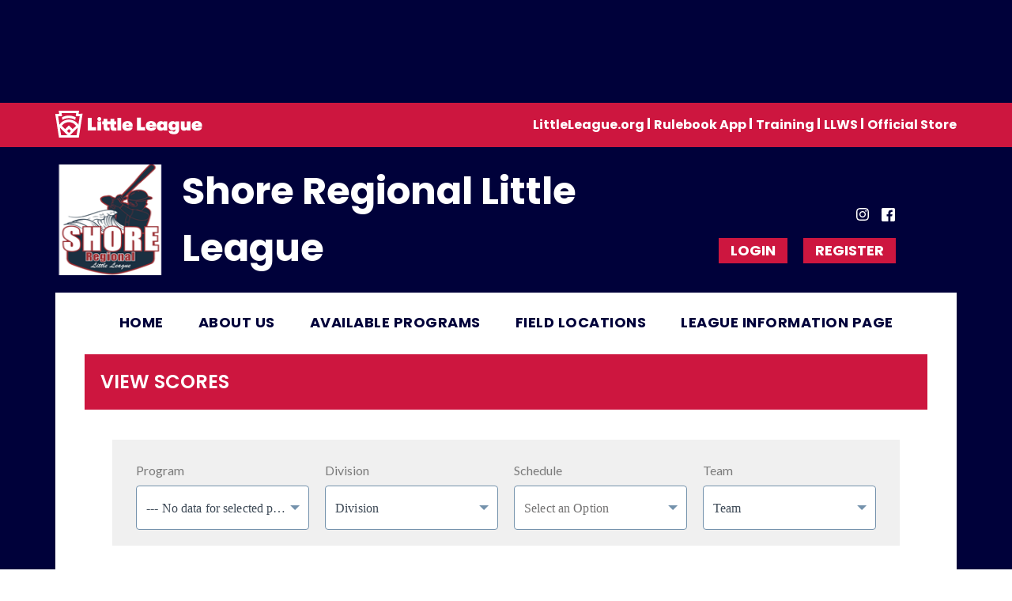

--- FILE ---
content_type: text/html; charset=utf-8
request_url: https://www.google.com/recaptcha/api2/aframe
body_size: 267
content:
<!DOCTYPE HTML><html><head><meta http-equiv="content-type" content="text/html; charset=UTF-8"></head><body><script nonce="ICpE0j3QA1_1DarONnCnAw">/** Anti-fraud and anti-abuse applications only. See google.com/recaptcha */ try{var clients={'sodar':'https://pagead2.googlesyndication.com/pagead/sodar?'};window.addEventListener("message",function(a){try{if(a.source===window.parent){var b=JSON.parse(a.data);var c=clients[b['id']];if(c){var d=document.createElement('img');d.src=c+b['params']+'&rc='+(localStorage.getItem("rc::a")?sessionStorage.getItem("rc::b"):"");window.document.body.appendChild(d);sessionStorage.setItem("rc::e",parseInt(sessionStorage.getItem("rc::e")||0)+1);localStorage.setItem("rc::h",'1763205969749');}}}catch(b){}});window.parent.postMessage("_grecaptcha_ready", "*");}catch(b){}</script></body></html>

--- FILE ---
content_type: text/css
request_url: https://www.shorelittleleague.com/DesktopModules/sSchedule/sSchedule.Web/App/Bracket/jquery.bracket.css?cdv=293
body_size: 2118
content:
/*
 * jQuery Bracket
 *
 * Copyright (c) 2011-2013, Teijo Laine,
 * http://aropupu.fi/bracket/
 *
 * Licenced under the MIT licence
 */
 /*#Body .bsbSkin * {
	box-sizing: content-box;
}*/
.team .score {
	box-sizing: content-box !important;
}
div.jQBracket {
  font-family: "Arial";
  font-size: 14px;
  position: relative;
}
div.jQBracket .tools {
  position: absolute;
  top: 0px;
  color: white;
	display: none;
}
div.jQBracket .tools span {
  cursor: pointer;
  margin: 5px;
  display: block;
  text-align: center;
  width: 18px;
  height: 18px;
  background-color: #666666;
}
div.jQBracket .tools span:hover {
  background-color: #999999;
}
div.jQBracket .finals {
  float: left;
  right: 0px;
  clear: right;
  position: relative;
}
div.jQBracket .bracket {
  float: left;
  clear: left;
}
div.jQBracket .loserBracket {
  float: left;
  clear: left;
  position: relative;
}
div.jQBracket .round {
  position: relative;
  width: 150px;
  margin-right: 40px;
  float: left;
}
div.jQBracket .match {
  position: relative;
}
div.jQBracket .editable {
  cursor: pointer;
}
div.jQBracket .team {
  background-color: #ffffff;
  border: 1px solid #a0a0a0;
  border-radius: 3px;
  cursor: default;
  float: left;
  height: 40px;
  position: relative;
  width: 150px;
  z-index: 1;
  overflow: hidden;
}
div.jQBracket .team:first-child {
  //border-bottom: 1px solid #999999;
}
div.jQBracket .team input {
  font-size: 12px;
  padding: 0;
  width: inherit;
  border: none;
  margin: 0;
}
div.jQBracket .team div.label {
  font-size: 16px;
  height: 40px;
  line-height: 40px;
  overflow: hidden;
  padding: 0;
  position: absolute;
  text-align: center;
  width: 105px;
  color:#525252;
}
div.jQBracket .team div.label[disabled] {
  cursor: default;
}
div.jQBracket .team div.score {
  background-color: #ffffff;
  color: #4ec3c8;
  float: right;
  font-size: 22px;
  padding:7px;
  text-align: center;
  width: 35px;
  height: 40px;
  border-bottom-right-radius: 3px;
  border-top-right-radius: 3px;
  line-height: 25px;
}
div.jQBracket .team div.score input.newScore{
  color: #4ec3c8;
  font-size: 22px;
  line-height: 40px;
  width: 45px;
  text-align: center;
}
div.jQBracket .team div.score[disabled] {
  color: #999999;
  cursor: default;
}
div.jQBracket .team div.label input.error,
div.jQBracket .team div.score input.error {
  background-color: #ffcccc;
}
div.jQBracket .team.np {
  background-color: #666666;
  color: #eeeeee;
}
div.jQBracket .team.na {
  background-color: #999999;
  color: #cccccc;
}
div.jQBracket .team.win {
  color: #333333;
}
div.jQBracket .team.win div.score {
  color: #4ec3c8;
}
div.jQBracket .team.lose div.score {
	color: #4ec3c8;
}
div.jQBracket .team.lose {
  background-color: #ffffff;
  color: #999999;
}
div.jQBracket .team.tie div.score {
  color: blue;
}
div.jQBracket .team.highlightWinner {
  background-color: #ffffff;
  color: #525252;
}
div.jQBracket .team.highlightLoser {
  background-color: #ffffff;
  color: #525252;
}
div.jQBracket .team.highlight {
  background-color: #4ec3c8;
  color: #fff;
}
div.jQBracket .team.highlight .label{
  color: #ffffff;
}
div.jQBracket .team.highlight .score,div.jQBracket .team .score.editable input.newScore,
div.jQBracket .team .score.editable.active-score{
	color: #ffffff !important;
	background: #4ec3c8 !important;
}
div.jQBracket .teamContainer {
	position: relative;
	float: left;
}
div.jQBracket .connector {
  border: 2px solid #9b9b9b;
  border-left-style: none;
  position: absolute;
  z-index: 1;
}
div.jQBracket .connector div.connector {
  border: none;
  border-bottom: 2px solid #9b9b9b;
  height: 0px;
  position: absolute;
}
div.jQBracket .connector.highlightWinner,
div.jQBracket .connector div.connector.highlightWinner {
  border-color: #9b9b9b;
}
div.jQBracket .connector.highlightLoser,
div.jQBracket .connector div.connector.highlightLoser {
  border-color: #9b9b9b;
}
div.jQBracket .connector.highlight,
div.jQBracket .connector div.connector.highlight {
  border-color: #9b9b9b;
}
div.jQBracket .np .connector,
div.jQBracket .np .connector div.connector {
  border-color: #9b9b9b;
}
div.jQBracket .bubble {
  height: 22px;
  line-height: 22px;
  width: 30px;
  right: -35px;
  position: absolute;
  text-align: center;
  font-size: 11px;
}
div.jQBracket .bubble.third {
  background-color: #996633;
  color: #dd9955;
}
div.jQBracket .bubble.fourth {
  background-color: #667788;
  color: #ccccdd;
}
div.jQBracket .bubble:after {
  content: "";
  position: absolute;
  top: 6px;
  width: 0;
  height: 0;
  border-top: 5px solid transparent;
  border-left: 5px solid transparent;
  border-right: 5px solid transparent;
  border-bottom: 5px solid transparent;
}
div.jQBracket .bubble:after {
  left: -5px;
  border-left: 0;
}
div.jQBracket .bubble.third:after {
  border-right: 6px solid #996633;
}
div.jQBracket .bubble.fourth:after {
  border-right: 6px solid #667788;
}
div.jQBracket .highlightWinner .bubble {
  background-color: #ddaa00;
  color: #996600;
}
div.jQBracket .highlightWinner .bubble:after {
  border-right-color: #ddaa00;
}
div.jQBracket .highlightLoser .bubble {
  background-color: #cccccc;
  color: #333333;
}
div.jQBracket .highlightLoser .bubble:after {
  border-right-color: #cccccc;
}

div.jQBracket.rl .finals {
  float: right;
  left: 0px;
  clear: left;
}
div.jQBracket.rl .bracket {
  float: right;
  clear: right;
}
div.jQBracket.rl .loserBracket {
  float: left;
  clear: right;
}
div.jQBracket.rl .round {
  margin-right: 0;
  margin-left: 40px;
  float: right;
}
div.jQBracket.rl .team {
  float: right;
}
div.jQBracket.rl .team div.label {
  right: 0;
}
div.jQBracket.rl .team div.score {
  float: left;
}
div.jQBracket.rl .teamContainer {
  float: right;
}
div.jQBracket.rl .connector {
  border-left-style: solid;
  border-right-style: none;
  border-width: 2px;
}
div.jQBracket.rl .connector.highlightWinner,
div.jQBracket.rl .connector div.connector.highlightWinner {
  border-color: #ddaa00;
}
div.jQBracket.rl .connector.highlightLoser,
div.jQBracket.rl .connector div.connector.highlightLoser {
  border-color: #cccccc;
}
div.jQBracket.rl .connector.highlight,
div.jQBracket.rl .connector div.connector.highlight {
  border-color: #00cc00;
}
div.jQBracket.rl .bubble {
  left: -35px;
}
div.jQBracket.rl .bubble.third {
  background-color: #996633;
  color: #331100;
}
div.jQBracket.rl .bubble.fourth {
  background-color: #667788;
  color: #ccccdd;
}
div.jQBracket.rl .bubble:after {
  left: auto;
  right: -5px;
  border-left: 5px solid transparent;
  border-right: 0;
}
div.jQBracket.rl .bubble.third:after {
  border-right: none;
  border-left: 6px solid #996633;
}
div.jQBracket.rl .bubble.fourth:after {
  border-right: none;
  border-left: 6px solid #667788;
}
div.jQBracket.rl .highlightWinner .bubble:after {
  border-left-color: #9b9b9b;
}
div.jQBracket.rl .highlightLoser .bubble:after {
  border-left-color: #9b9b9b;
}
div.editDiv{
	width:75px;
	border-right:2px solid #9b9b9b;
	clear: both;
	position: relative;
}
div.editDiv a.editLink {
	background:url('images/edit.png') no-repeat top;
	left: 58px;
}
div.editDiv a.editLink:hover,div.editDiv a.editLink.editLinkActive {
	background:url('images/edit.png') no-repeat bottom;
	left: 58px;
}
div.editDiv a.conflictLink {
	background:url('images/conflict.png') no-repeat bottom;
	left: 25px;
}
div.editDiv a.hardConflictLink{
	background:url('images/red_conflict.png') no-repeat bottom;
	left: 25px;
}
div.editDiv a {
	content: "";
	height: 28px;
	width: 28px;
	display: block;
	position: absolute;
	text-indent: -99999px;
	top: 50%;
	-webkit-transform: translateY(-50%);
	-moz-transform: translateY(-50%);
	-ms-transform: translateY(-50%);
	-o-transform: translateY(-50%);
	transform: translateY(-50%);
	z-index: 99;
	overflow: hidden;
}
div.editDiv a.conflictLink:hover {
	/*background:url('images/conflict.png') no-repeat bottom;*/
	left: 25px;
}
.k-col a.conflictLink {
	background:url('images/conflict.png') no-repeat bottom;
	content: "";
	height: 28px;
	width: 28px;
	display: block;
	position: absolute;
	text-indent: -99999px;	
	-webkit-transform: translateY(-50%);
	-moz-transform: translateY(-50%);
	-ms-transform: translateY(-50%);
	-o-transform: translateY(-50%);
	transform: translateY(-50%);
	z-index: 99;
	margin-top: -14px;
    margin-left: -4px;
	
}
.k-col a.hardConflictLink {
	background:url('images/red_conflict.png') no-repeat bottom;
	content: "";
	height: 28px;
	width: 28px;
	display: block;
	position: absolute;
	text-indent: -99999px;	
	-webkit-transform: translateY(-50%);
	-moz-transform: translateY(-50%);
	-ms-transform: translateY(-50%);
	-o-transform: translateY(-50%);
	transform: translateY(-50%);
	z-index: 99;
	margin-top: -14px;
    margin-left: -4px;
	
}
.k-col a.conflictLink:hover {
	/*background:url('images/conflict.png') no-repeat bottom;*/	
}
div.editDiv a.swapLink {
	background: url('images/swap.png') no-repeat top;
	left: 25px;
}
div.editDiv a.swapLink.swapLinkActive{
	background: url('images/swap.png') no-repeat bottom;
	left: 25px;
}
div.editDiv a {
	content: "";
	height: 28px;
	width: 28px;
	display: block;
	position: absolute;
	text-indent: -99999px;
	top: 50%;
	-webkit-transform: translateY(-50%);
	-moz-transform: translateY(-50%);
	-ms-transform: translateY(-50%);
	-o-transform: translateY(-50%);
	transform: translateY(-50%);
	z-index: 99;
	overflow: hidden;
}
div.editDiv div.conflictList {
	position: absolute;
	top: 50%;
	left: 58px;
	-webkit-transform: translateY(-50%);
	-moz-transform: translateY(-50%);
	-ms-transform: translateY(-50%);
	-o-transform: translateY(-50%);
	transform: translateY(-50%);
	z-index: 999;
	overflow: hidden;
	background: #fff;
	width:100%;
	border: 2px solid #4ec3c8;
	border-radius: 3px;
	padding: 5px 10px;
	display: table;
}
#Body .conflictList p {
	list-style: outside none none;
	color: #4ec3c8;
	font-weight: bold;
	white-space: nowrap;
	margin: 0;
	padding:0;
}
#Body .hardConflictList p {
	list-style: outside none none;
	color: #ff0000;
	font-weight: bold;
	white-space: nowrap;
	margin: 0;
	padding:0;
}
#Body .hardConflictList th,#Body .hardConflictList td {
  font-size: 12px;
  text-align:center;
  word-break: break-word;
}
#Body .conflictList th,#Body .conflictList td {
  font-size: 12px;
  text-align:center;
}
#Body .conflictList {
	background: #fff;
    padding: 10px;
    border: 2px solid #ccc;
    border-radius: 4px;	
    word-break: break-word;
}
#Body .hardConflictList {
	background: #fff;
    padding: 10px;
    border: 2px solid #ccc;
    border-radius: 4px;	
}
/*
div.editDiv a::before {
	background: rgba(0, 0, 0, 0) url("images/swap.png") repeat scroll 0 0;
	content: "";
	display: block;
	height: 28px;
	left: -38px;
	position: absolute;
	top: 0;
	width: 28px;
}*/

div.editDiv span {
	display: block;
	position: absolute;
	top: 50%;
	color: #7b7b7b;
	-webkit-transform: translateY(-50%);
	-moz-transform: translateY(-50%);
	-ms-transform: translateY(-50%);
	-o-transform: translateY(-50%);
	transform: translateY(-50%);
	z-index: 99;
}
.matchDetail {
	position: absolute;
	width: 200px;
	color: #9b9b9b;
	font-size: 12px;
}
.matchDetail .locationFieldDetails {
	width: 200px;
	overflow: hidden;
	white-space: nowrap;
	text-overflow: ellipsis;
}
.winnerSpan {
	position: absolute;
	top: -45px;
	color: #4ec3c8;
	font-size: 18px;
	left: 45px;
}
.bracketDiv {
	width: 880px;
	overflow: auto;
	padding-top: 20px;
}

/* Edit Match POP-UP */

#Body .edit-popup .k-overlay,#Body .edit-popup .k-window-actions{
	display: none !important;
}
#Body .edit-popup .k-window-titlebar.k-header{
	text-align: center;
	font-size: 18px;
	font-weight: 600;
	background-color: #f0f0f0;
}
#Body .edit-popup.k-window > .k-window-titlebar > .k-window-title, #Body div.edit-popup.k-window > .k-window-titlebar > .k-window-title{
	position: static;
	text-transform: uppercase;
}
#Body .edit-popup.k-window, #Body div.edit-popup.k-window {
	background-color: #f0f0f0;
	border: 3px solid #4ec3c8;
	box-shadow: 3px 0 10px rgba(0, 0, 0, 0.25);
	border-radius: 4px;
}
#Body .edit-popup.k-window .k-picker-wrap,#Body .edit-popup.k-window .k-dropdown-wrap{
	width: 240px;
}
/* END */

/* Tooltip Content On List View*/
#Body div.k-tooltip.k-widget {
    max-width: 800px;
    _width: 800px;
}

.team .label {
	text-overflow: ellipsis;
    overflow: hidden;
    white-space: nowrap;
}

--- FILE ---
content_type: text/css
request_url: https://dt5602vnjxv0c.cloudfront.net/resources/bsb.controls/bsb_common.css?cdv=293
body_size: 1079
content:
.BSBbutton, a.BSBbutton:link, a.BSBbutton:visited
					{ font: normal bold 12px Tahoma, Geneva, sans-serif; color: #c90000; 
					  padding: 1px 15px; border: solid 1px #3bb6ee; text-decoration:none;
					  background: #ffffff url("Images/BSBbutton_bg.gif") bottom left repeat-x; }
					  
.BSBbutton:hover, a.BSBbutton:hover, a.BSBbutton:active
					{ color: #007fae; cursor:pointer; cursor:hand;
					  background: #ffffff url("Images/BSBbutton_bg.gif") bottom left repeat-x; }

.CommandButton, .CommandButton a, .CommandButton a:link, .CommandButton a:visited, .CommandButton a:active, 
a.CommandButton:link, a.CommandButton:visited, a.CommandButton:active , .RadGrid_Default a, .grdDataGrid a
					{ color:#c90000 !important;font: normal bold 11px Arial,Helvetica,sans-serif!important; text-decoration:underline !important; }

a.CommandButton:hover, .CommandButton a:hover, .RadGrid_Default a:hover, .grdDataGrid a:hover
					{ color:#007fae !important; font: normal bold 11px Arial,Helvetica,sans-serif!important; text-decoration:underline !important; }

.BSBRegisterButton, a.BSBRegisterButton:link, a.BSBRegisterButton:visited
					{ padding:6px 40px 7px 20px; background:transparent url(images/bsb_buttons.gif) no-repeat right top;
					_padding:4px 40px 6px 20px;
					_background:transparent url(images/bsb_buttons.gif) no-repeat top right -1px;
					white-space:nowrap; font-size:12px; text-transform:none; color:#fff!important; text-decoration:none!important;}

.BSBRegisterButton, a.BSBRegisterButton:hover, a.BSBRegisterButton:active
					{ background:transparent url(images/bsb_buttons.gif) no-repeat 100% -37px; }

.BTN_Red_Small, a.BTN_Red_Small:link, a.BTN_Red_Small:visited 	
					{ border: solid 1px #670000;  background: url("Images/bsb_buttons.gif") no-repeat top center; white-space:nowrap; 
					font-size:11px; text-transform:none; color:#fff; text-decoration:none; padding:1px 4px;}

.BTN_Red_Small:hover, a.BTN_Red_Small:hover,a.BTN_Red_Small:active	
					{ background: url("Images/bsb_buttons.gif") no-repeat 60% -37px; white-space:nowrap; font-size:11px; text-transform:none;}

.BSBCustomTableWB	{ border: solid 1px #a7a7a7; }
.BSBCustomTable_Header
					{ background-color:#E4E4E4;margin:0 5px; vertical-align:middle; padding:2px;}

.BSBCustomTable_Header .HeaderImg
					{ margin:0px 5px -2px 5px; height:14px; width:14px; background:#4F4F4F url(Images/breadcrumb.gif) top left;}
					
.BSBCustomTableWB img, .BSBCustomTable img
					{ margin: 0px 0px -3px; }

.NormalRed 			{ color:#e51937; font-family:Lato,sans-serif; font-size:11px; font-weight:bold; }

.RadGrid_Default .rgSelectedRow a, .grdSelectedItemStyle a, .grdSelectedItemStyle a.CommandButton
					{ color:#FFFFFF!important; }
.customDonation a   { color: #525252 !important;}					
.RadGrid_Default .rgSelectedRow a:hover, .grdSelectedItemStyle a:hover, .grdSelectedItemStyle a.CommandButton:hover
					{ color:#E4E4E4 !important; }
					
.Mygrid_header
					{ background:url("WebResource.axd?d=3rSEPP3Pd2yIRE_kjWWx7HSaYHGI_OSCjs2b_Fj9zQk5BSCS-HTYERRgNUouIDP2ysckwcaVLd-u4EHChK9naw2&t=633940810438091435") repeat-x scroll 0 -2300px #EAEAEA; 
					font-weight:normal; color:#333333; text-decoration:none;}
.Mygrid_header a
					{ background-color:transparent;font-weight:normal; color:#333333; text-decoration:none; }

.Mygrid_header a:hover
					{ color:#C90000; }

.Mygrid_header_AltRow
					{ background-color:#F2F2F2; }
					
.Mygrid_footer
					{ background-color:#EEEEEE; border-top-color:#CCCCCC;}

.alt_tab_color2WithVerdanaFont  
					{font-family:Verdana;font-size:11px;font-weight:normal;}

.flex-container-3 .flex-container-m-table
					{ border-collapse:separate!important;}

.BSB_CheckoutContent table
					{ float:left;}

--- FILE ---
content_type: text/css
request_url: https://dt5602vnjxv0c.cloudfront.net/portals/_default/skins/littleleague2020/css/color-navy.css?cdv=293
body_size: 842
content:
.AlertText a:hover,.AlertText a:focus,.AlertText a:active{color:#ebeaea}@media screen and (max-width: 768px){a.skMobTabLink{background-color:#CD163F}}::-webkit-scrollbar-thumb{background-color:#CD163F}.sWebTheme_ActionsArea a.sWebTheme_ActionsLinks:hover span,.sWebTheme_ActionsArea a.sWebTheme_ActionsLinks:focus span,.sWebTheme_ActionsArea a.sWebTheme_ActionsLinks:active span{background-color:#CD163F !important}.skHeader .skAction .skSocial svg:hover{fill:#CD163F}.skHeader .skAction .skLogin a.skLoginLink{background-color:#CD163F}.skHeader .skAction .skLogin a.skLoginLink:hover{color:#CD163F}.skTopbar{background-color:#CD163F}.skNav #dnnStandardMenu .root.sel .roottxt,.skNav #dnnStandardMenu .root.exp .roottxt{background-color:#CD163F}.skNav #dnnStandardMenu .root.sel .roottxt:hover,.skNav #dnnStandardMenu .root.exp .roottxt:hover{background-color:#CD163F}.skNav #dnnStandardMenu .root .roottxt:hover{background-color:#CD163F}.skNav #dnnStandardMenu .root .mi:hover>a.txt,.skNav #dnnStandardMenu .root .mi:hover span.txt{color:#CD163F}.skSlider #slider1110520 .skPrevBtn::before{border-right-color:#CD163F}.skSlider #slider1110520 .skPrevBtn:hover::before{border-right-color:#00013a}.skSlider #slider1110520 .skNextBtn::before{border-left-color:#CD163F}.skSlider #slider1110520 .skNextBtn:hover::before{border-right-color:#00013a}@media screen and (max-width: 768px){.skNavTabsCnts{background-color:#00013a}}.skTabs .skTabHeading{color:#00013a}.skNavTabs a.skTabLink{color:#CD163F}.skNavTabs a.skTabLink.active,.skNavTabs a.skTabLink:hover{background-color:#CD163F}a.skViewAllBtn{background-color:#CD163F}a.skViewAllBtn:hover{background-color:#00013a}.skNewsTitle .skTitle{color:#00013a}.skNews .skReadMore{color:#CD163F}.skDetail .skDate{color:#CD163F}.skDetail .skTitle{color:#00013a}.skDetail .skTitle:hover{color:#CD163F}.skDetail .skSummary{color:#00013a}.skDetail .skSummary:hover{color:#00013a}.skNewsImage::before{background:#CD163F}.skSocialCollaps .skLink{color:#CD163F}.skSocialCollaps .skLink.active{background-color:#CD163F}.skSocialCollaps .skLink svg{fill:#CD163F}.skCalendar .skTitle{color:#00013a}.skCalendar .skTitle:hover{color:#CD163F}.skCalendar .skDatewrapper{color:#CD163F}.skCalendar .skTimeTitle .skTime,.skCalendar .skTimeTitle .skDate{color:#CD163F}.skRightTabs .tweet_time{color:#CD163F}.skRightTabs a.tweet_screen_name,.skRightTabs a.tweet_screen_name:link,.skRightTabs a.tweet_screen_name:visited{color:#00013a}.skRightTabs .tweet_text{color:#222}.skSocialFeed li.skItem{background-color:#CD163F}.skSponsor .skPrev,.skSponsor .skNext{background-color:#CD163F}.skSponsor .skPrev:hover,.skSponsor .skNext:hover{background-color:#00013a}.skFooter .skContact .skPhone a:hover,.skFooter .skContact .skEmail a:hover{color:#CD163F}.skFooter ul.skList a.skLink:hover,.skFooter ul.skList a.skLink:link:hover,.skFooter ul.skList a.skLink:visited:hover{color:#CD163F}.skFooter ul.skList a.skLink:hover svg,.skFooter ul.skList a.skLink:link:hover svg,.skFooter ul.skList a.skLink:visited:hover svg{fill:#CD163F}.skInfo{background-color:#CD163F}.dfContainer h2.head{background-color:#CD163F}.dfContainer h2.head .title{background-color:#CD163F}.dfContainer ::-webkit-scrollbar-thumb{background-color:#CD163F !important}.RadGrid_CustomSkin .rgHeader,.TeamPage_gridHeaderRow,.TeamPage_gridHeaderRow td{background:#CD163F !important}.skWrapper a:link,.skWrapper a:visited{color:#CD163F}.skWrapper a:hover{color:#222}.skNav #dnnStandardMenu .txt{color:#00013a}.skNav #dnnStandardMenu .root .mi1 .txt{color:#00013a}#Body #mobNav .navTabs .navLink{color:#CD163F}#Body #mobNav .navTabs .navLink.navDark{background:#CD163F;border-color:#CD163F}#Body #mobNav .navTabs .navLink:link,#Body #mobNav .navTabs .navLink:visited{border-color:#CD163F}#Body #mobNav .navTabs .navLink.navDark.activeTab{border-bottom-color:#CD163F !important}#Body #mobNav #navAdministration .navRoot{background:#CD163F !important}#Body #mobNav .navBar{background:#CD163F}#Body #mobNav .skBtn{background:#CD163F}#Body #mobNav .skSocial a svg{fill:#CD163F}#Body #mobNav .skNavLinkWrapper .skTopBarLinks li a{color:#CD163F}#Body #mobNav .skNavLinkWrapper .skTopBarLinks li:after{background:#CD163F}#Body #mobNav .navRoot a.navLink{color:#222}#Body #mobNav .navRoot a.navLink.navLinkSelected{color:#CD163F}.skArea{background-color:#00013a}


--- FILE ---
content_type: application/javascript
request_url: https://dt5602vnjxv0c.cloudfront.net/portals/_default/skins/bsb/assets/javascripts/jquery.itw.plugins.min.js?cdv=293
body_size: 6325
content:
function blinkElemet(e){for(var t=jQuery(e),a=0;3>a;a++)t.fadeTo("slow",.1).fadeTo("slow",1)}function toggleClass(e){var t=jQuery(e);t.length<1||t.each((function(){var e=jQuery(this),t=jQuery(e.attr("data-target")),a=jQuery(e.attr("data-trigger-scrollbar")),r=e.attr("data-expand-class"),n=e.attr("data-collapse-class");e.hasClass("converted")||(e.addClass("converted"),e.click((function(){t.hasClass(r)?t.removeClass(r).addClass(n):t.removeClass(n).addClass(r),a.length>0&&outsideScroll(a)})))}))}function toggleElement(e){var t=jQuery(e);t.length<1||t.each((function(){var e=jQuery(this),t=jQuery(e.attr("data-href")),a=jQuery(".notch",t),r=jQuery(e.attr("data-class-target")),n=jQuery(e.attr("data-toggle-group")),o=e.attr("data-expand-class"),i=e.attr("data-collapse-class");e.hasClass("converted")||(e.addClass("converted"),e.click((function(){return t.is(":visible")&&r.length>0?r.attr({class:o}):r.attr({class:i}),n.length>0&&n.not(t).slideUp(),t.slideToggle(),a.length>0&&a.css({left:parseInt(e.offset().left)+e.width()/2-parseInt(t.offset().left)}),!1})).css({cursor:"pointer"}))}))}function toggleNav(e){var t=jQuery(e);t.length<1||t.each((function(){function e(){$win.width()<=r&&void 0!==r&&n.css({display:"none"}),$win.width()>a&&void 0!==a&&n.css({display:""})}var t=jQuery(this),a=t.attr("data-max-width"),r=t.attr("data-target-hide-on"),n=jQuery(t.attr("data-href"));t.hasClass("converted")||(t.addClass("converted"),t.click((function(){return n.slideToggle(),!1})).css({cursor:"pointer"}),e(),$win.resize((function(){e()})))}))}function outsideScroll(e){var t=jQuery(e);if(!(t.length<1))if(t.css({width:""}),t.hasScrollBar()){var a=t.width(),r=t.outerWidth()-t.children().width();t.addClass("bsb-state-scroll").width(a+r)}else t.removeClass("bsb-state-scroll").css({width:""})}function carousel(e){var t=jQuery(e),a=t.attr("data-pagination");t.length<1||t.each((function(){var e=jQuery(this);e.hasClass("converted")||(e.addClass("converted"),e.show().carouFredSel({pagination:a,responsive:!0,width:"100%",auto:!0,circular:!0,items:{visible:1},scroll:{duration:1e3,pauseOnHover:!0},onCreate:function(t){var a=jQuery(t.items[0]).height();e.height(a).parent().height(a)}}).parent().css("margin","auto"))}))}function controlPanel(){setTimeout((function(){var e=jQuery(".controlPanel-area"),t=jQuery("#AdminAlerts"),a=jQuery(".bsb-wrapper"),r=jQuery(".bsb-header"),n=jQuery(".bsb-section"),o=jQuery("tshq-app-navigation-container");if(e.length>0||t.length>0||o.length>0){1==e.is(":visible")?jQuery("#Body").addClass("bsb-no-header"):r.is(":visible")?n.css({top:r.height()}):n.css({top:0});var i=$win.height()-e.outerHeight()-t.outerHeight()-o.outerHeight();a.height(i).css({top:e.outerHeight()+t.outerHeight()+o.outerHeight()})}}),1e3)}!function(e){"use strict";function t(t){t&&3===t.which||(e(r).remove(),e(n).each((function(){var r=e(this),n=a(r),o={relatedTarget:this};n.hasClass("open")&&(n.trigger(t=e.Event("hide.bs.dropdown",o)),t.isDefaultPrevented()||(r.attr("aria-expanded","false"),n.removeClass("open").trigger("hidden.bs.dropdown",o)))})))}function a(t){var a=t.attr("data-target");a||(a=(a=t.attr("href"))&&/#[A-Za-z]/.test(a)&&a.replace(/.*(?=#[^\s]*$)/,""));var r=a&&e(a);return r&&r.length?r:t.parent()}var r=".dropdown-backdrop",n='[data-toggle="dropdown"]',o=function(t){e(t).on("click.bs.dropdown",this.toggle)};o.VERSION="3.3.2",o.prototype.toggle=function(r){var n=e(this);if(!n.is(".disabled, :disabled")){var o=a(n),i=o.hasClass("open");if(t(),!i){"ontouchstart"in document.documentElement&&!o.closest(".navbar-nav").length&&e('<div class="dropdown-backdrop"/>').insertAfter(e(this)).on("click",t);var s={relatedTarget:this};if(o.trigger(r=e.Event("show.bs.dropdown",s)),r.isDefaultPrevented())return;n.trigger("focus").attr("aria-expanded","true"),o.toggleClass("open").trigger("shown.bs.dropdown",s)}return!1}},o.prototype.keydown=function(t){if(/(38|40|27|32)/.test(t.which)&&!/input|textarea/i.test(t.target.tagName)){var r=e(this);if(!r.hasClass("k-widget")&&(t.preventDefault(),t.stopPropagation(),!r.is(".disabled, :disabled"))){var o=a(r),i=o.hasClass("open");if(!i&&27!=t.which||i&&27==t.which)return 27==t.which&&o.find(n).trigger("focus"),r.trigger("click");var s=" li:not(.divider):visible a",l=o.find('[role="menu"]'+s+', [role="listbox"]'+s);if(l.length){var d=l.index(t.target);38==t.which&&d>0&&d--,40==t.which&&d<l.length-1&&d++,~d||(d=0),l.eq(d).trigger("focus")}}}};var i=e.fn.dropdown;e.fn.dropdown=function(t){return this.each((function(){var a=e(this),r=a.data("bs.dropdown");r||a.data("bs.dropdown",r=new o(this)),"string"==typeof t&&r[t].call(a)}))},e.fn.dropdown.Constructor=o,e.fn.dropdown.noConflict=function(){return e.fn.dropdown=i,this},e(document).on("click.bs.dropdown.data-api",t).on("click.bs.dropdown.data-api",".dropdown form",(function(e){e.stopPropagation()})).on("click.bs.dropdown.data-api",n,o.prototype.toggle).on("keydown.bs.dropdown.data-api",n,o.prototype.keydown).on("keydown.bs.dropdown.data-api",'[role="menu"]',o.prototype.keydown).on("keydown.bs.dropdown.data-api",'[role="listbox"]',o.prototype.keydown)}(jQuery);var observer=new MutationObserver((function(e){$("marketplace-toolbar").length>0&&($("marketplace-toolbar").click((function(){jQuery(window).trigger("resize")})),observer.disconnect())}));function ieHelper(){($.browser.msie||navigator.userAgent.match(/Trident.*rv[ :]*11\./))&&jQuery(".bsb-breadcrumb").each((function(){var e=jQuery(this),t=jQuery(">li",e),a=0;e.hasClass("converted")?t.wrapInner('<span class="ieFix" style="display:table;"/>'):e.addClass("converted");var r=jQuery(".ieFix",t);r.each((function(){var e=jQuery(this);e.height()>a&&(a=e.height())})),r.height(a)}))}function beautifySelectBox(e){var t=jQuery(e);t.length<1||t.each((function(){function e(e,s){var l=i.attr("selectedValue");e||(e="selected-1");var d=e,c=s;l&&("selected-1"===l?(d="selected-2",c=2):(d="selected-1",c=1)),i.attr("selectedValue",d),i.removeClass(l).addClass(d),t.val(a[c].value),"false"!=t.attr("data-toggle")&&(n.width(i.width()-r.outerWidth(!0)-parseInt(n.css("padding-right"))-parseInt(n.css("padding-left"))),o.width(i.width()-r.outerWidth(!0)-parseInt(o.css("padding-right"))-parseInt(o.css("padding-left"))))}var t=jQuery(this),a=jQuery("option",t);if(!t.hasClass("converted")&&(t.addClass("converted"),3==a.length)){var r=jQuery('<span class="select-0">or</span>'),n=jQuery('<span class="select-1">'+a[1].text+"</span>"),o=jQuery('<span class="select-2">'+a[2].text+"</span>"),i=jQuery('<span class="b-selectbox"></span>'),s="";"false"==t.attr("data-toggle")&&i.addClass("no-toggle"),""!=s&&i.addClass(s),i.insertAfter(t),i.append(n).append(r).append(o),"false"!=t.attr("data-toggle")&&i.css({"min-width":i.width()}),r.click((function(){t.attr("disabled")||(e("selected-1",1),t.trigger("change"))})),n.click((function(){t.attr("disabled")||(e("selected-1",1),t.trigger("change"))})),o.click((function(){t.attr("disabled")||(e("selected-2",2),t.trigger("change"))})),t.attr("data-show-select")||t.hide();for(var l=1;l<a.length;l++)1==a[l].selected&&(s="selected-"+l,e("selected-"+l,l))}}))}function beautifyCheckbox(e){var t=jQuery(e),a=0;t.length<1||t.each((function(){function e(){t.attr("disabled")?p.css({cursor:"not-allowed",opacity:"0.5"}):p.css({cursor:"pointer",opacity:"1"}),t.is(":checked")?p.removeClass("false").addClass("true"):p.removeClass("true").addClass("false")}var t=jQuery(this);if(!t.hasClass("converted")){t.addClass("converted");var r=t.attr("data-size");(null==r||""==r)&&(r="");var n=t.attr("data-class");(null==n||""==n)&&(n="");var o=t.attr("data-color");if((null==o||""==o)&&(o=""),""!=o)var i="background: #ddd",s="#7b7b7b";var l=t.attr("data-true");(null==l||""==l)&&(l="Yes");var d=t.attr("data-false");(null==d||""==d)&&(d="No");var c="b-checkbox false";t.is(":checked")&&(c="b-checkbox true");var u=jQuery('<span class="true" style="color:'+s+';">'+l+"</span>"),h=jQuery('<span class="false">'+d+"</span>"),f=jQuery('<span style="border-color:'+o+"; background-color:"+o+'"class="pointer" ></span>'),p=jQuery('<span class="'+c+" "+n+" "+r+'" style="border-color:'+o+"; "+i+'"></span>');p.append(u).append(f).append(h),p.insertAfter(t),$yesTxt=jQuery(".b-checkbox .true"),$noTxt=jQuery(".b-checkbox .false"),a=$yesTxt.width()>$noTxt.width()?$yesTxt.width():$noTxt.width(),$yesTxt.css({"min-width":a}),$noTxt.css({"min-width":a}),t.attr("data-show-input")||t.hide(),t.attr("disabled")&&p.css({cursor:"not-allowed",opacity:"0.5"}),p.click((function(){t.attr("disabled")||(t.trigger("click"),e())})),t.on("elementRebind",(function(){e()})),t.on("change",(function(){e()}))}}))}function beautifyBooleanButton(e){var t=jQuery(e),a=jQuery(this).children(t);t.length<1||a.length>=3||t.each((function(){var e=jQuery(this);if(!e.hasClass("converted")){e.addClass("converted");var t=e.children().first(),a=e.children().first().next(),r=t.attr("data-value");(null==r||""==r)&&(r="Yes");var n=a.attr("data-value");(null==n||""==n)&&(n="No");var o="b-checkbox false";t.is(":checked")&&(o="b-checkbox true"),a.is(":checked")&&(o="b-checkbox false");var i,s=jQuery('<span class="true">'+r+"</span>"),l=jQuery('<span class="false">'+n+"</span>"),d=jQuery('<span class="pointer"></span>'),c=jQuery('<span class="'+o+'"></span>');c.append(s).append(d).append(l),c.insertAfter(e),i=s.width()>l.width()?s.width():l.width(),s.width(i),l.width(i),e.attr("data-show-input")||e.hide(),e.attr("disabled")&&c.css({cursor:"not-allowed",opacity:"0.5"}),c.click((function(){if(!e.attr("disabled")){var r=jQuery(this);r.hasClass("true")?(r.removeClass("true").addClass("false"),a.trigger("click")):(r.removeClass("false").addClass("true"),t.trigger("click"))}})),e.change((function(){return e.attr("disabled")?void c.css({cursor:"not-allowed",opacity:"0.5"}):void c.css({cursor:"pointer",opacity:"1"})}))}}))}function beautifyRadioButton(e){var t=jQuery(e);t.length<1||t.each((function(){function e(){t.attr("disabled")?(a.css({cursor:"not-allowed",opacity:"0.5"}).attr("disabled","disabled"),r.css({cursor:"not-allowed",opacity:"0.5"}).attr("disabled","disabled")):(a.css({cursor:"pointer",opacity:"1"}).removeAttr("disabled"),r.css({cursor:"pointer",opacity:"1"}).removeAttr("disabled")),t.is(":checked")?(a.hide(),r.show()):(r.hide(),a.show())}var t=jQuery(this);if(!t.hasClass("converted")){t.addClass("converted");var a=jQuery(t.attr("data-default-html")),r=jQuery(t.attr("data-selected-html"));t.is("span")&&(t=t.find("input")).addClass("hasParent"),t.attr("data-show-input")||t.hide(),a.insertAfter(t),r.insertAfter(t),a.click((function(){t.attr("disabled")||(t.prop("checked",!0),t.trigger("click"))})),t.click((function(){e(),t.hasClass("hasParent")?jQuery('[data-group-name="'+t.parents("span").attr("data-group-name")+'"]').find("input").not(t).trigger("deselect"):jQuery('[data-group-name="'+t.attr("data-group-name")+'"]').not(t).trigger("deselect")})),e(),t.on("elementRebind",(function(){e()})),t.on("deselect",(function(){t.prop("checked",!1),e()})),t.click((function(){e()}))}}))}function beautifyToggleButton(e){var t=jQuery(e);t.length<1||t.each((function(){function e(){t.attr("disabled")?(a.css({cursor:"not-allowed",opacity:"0.5",filter:"grayscale(1)"}).attr("disabled","disabled"),r.css({cursor:"not-allowed",opacity:"0.5",filter:"grayscale(1)"}).attr("disabled","disabled")):(a.css({cursor:"pointer",opacity:"1",filter:"none"}).removeAttr("disabled"),r.css({cursor:"pointer",opacity:"1",filter:"none"}).removeAttr("disabled")),t.is(":checked")?(a.hide(),r.is("span")?r.css({display:"inline-block"}):r.show()):(a.show(),r.hide())}var t=jQuery(this),a=jQuery(t.attr("data-default-html")),r=jQuery(t.attr("data-selected-html"));t.hasClass("converted")||(t.addClass("converted"),t.is("span")&&(t=t.find("input")),a.insertAfter(t),r.insertAfter(t),t.attr("data-show-input")||t.hide(),a.click((function(){t.attr("disabled")||t.trigger("click")})),r.click((function(){t.attr("disabled")||t.trigger("click")})),e(),t.on("elementRebind",(function(){e()})),t.change((function(){e()})))}))}function bsbCanvas(e){var t=jQuery(e);t.length<1||t.each((function(){var e=jQuery(this),a=new Image;t.hasClass("converted")||(t.addClass("converted"),a.onload=function(){var t=document.createElement("canvas"),r=t.getContext("2d"),n=e.parent().height(),o=e.parent().width()+n/4/2,i=n/4/2-2;t.height=n,t.width=o,e.hasClass("right-skew")?jQuery(t).css({position:"absolute",top:0,right:-i}).insertAfter(e):jQuery(t).css({position:"absolute",top:0,left:-i}).insertAfter(e),r.moveTo(0,n),e.hasClass("right-skew")?r.lineTo(0,0):r.lineTo(n/4,0),r.lineTo(o,0),e.hasClass("right-skew")?r.lineTo(o-n/4,n):r.lineTo(o,n),r.lineTo(0,n),r.closePath(),r.fillStyle=e.css("background-color"),r.fill(),r.clip(),r.globalAlpha=.15,r.drawImage(a,-parseInt((a.width-o)/2),-parseInt((a.height-n)/2)),r.globalAlpha=1},a.src=e.attr("src"),e.css({visibility:"hidden"}))}))}function bsbCheckbox(e){var t=jQuery(e);t.length<1||t.each((function(){var e=jQuery(this);if(!e.hasClass("converted")){e.addClass("converted"),e.is("span")&&(e=jQuery("input",e));var t=jQuery('<a class="checkbox" href="javascript:void(0)"></a>');t.insertAfter(e),e.is(":checked")&&t.addClass("checked"),e.attr("data-show-input")||e.hide(),e.attr("disabled")&&t.css({cursor:"not-allowed",opacity:"0.5"}),t.click((function(){e.attr("disabled")||e.trigger("click")})),e.click((function(){jQuery(this).next($(".checkbox")),t.hasClass("checked")?t.removeClass("checked"):t.addClass("checked")})),e.change((function(){return e.attr("disabled")?void t.css({cursor:"not-allowed",opacity:"0.5"}):void t.css({cursor:"pointer",opacity:"1"})}))}}))}function cloneButtonClick(){var e=jQuery("[data-click]");e.length<1||e.each((function(){var e=jQuery(this),t=jQuery(e.attr("data-click")),a=t.attr("href");"javascript:void(0)"==a?e.unbind().click((function(){t.click()})):e.attr({href:a})}))}function galleryWall(e,t,a){function r(){function r(){$win.width()<1201&&$win.width()>768?a=2:$win.width()<=768&&(a=1),jQuery(e).BlocksIt({numOfCol:a})}jQuery(e).BlocksIt({numOfCol:a,offsetX:-10,offsetY:0,blockElement:t}),$win.resize((function(){r()})),r()}jQuery(window).load((function(){r()})),r()}function zendeskSupportButtonPosition(){var e=jQuery("#zenbox_tab"),t=jQuery("#contentbar");e.length>0&&t.hasScrollBar()&&!/Android|webOS|iPhone|iPad|iPod|BlackBerry/i.test(navigator.userAgent)&&e.addClass("hasScroll")}function placeholderHelper(){($.browser.msie||$.browser.version<9)&&$("[placeholder]").focus((function(){var e=jQuery(this);$txtLable=jQuery(".txtPlaceholder"),e.next($txtLable).remove()})).blur((function(){var e=jQuery(this);if(""==e.val()||e.val()==e.attr("placeholder")){var t=e.attr("placeholder");jQuery("<span class='text-placeholder'>"+t+"</span>").insertAfter(e)}})).blur()}function txtLength(){/Android|webOS|iPhone|iPad|iPod|BlackBerry/i.test(navigator.userAgent)&&$("input[type='text']").live("keyup",(function(){var e=$(this).attr("MaxLength");"undefined"!=e&&($(this).val().length<=e||$(this).val($(this).val().substr(0,e)))}))}function scrollToElement(e,t){var a=jQuery(e),r=jQuery(t);a.hasScrollBar()&&a.animate({scrollTop:r.offset().top},0)}function htmlScrollToElement(e){var t=jQuery(e);t.length<1||jQuery("html, body").animate({scrollTop:t.offset().top})}function focusElement(e){var t=jQuery(e);t.length<1||t.focus()}function HorizontalScrollElement(e){var t=jQuery(e),a=jQuery("<div class='horizontal-scroll'></div>");$leftScroll=jQuery("<div class='scrollToLeft'></div>"),$rightScroll=jQuery("<div class='scrollToRight'></div>"),t.length<1||(t.wrap(a),t.parent().prepend($leftScroll).prepend($rightScroll),$leftScroll.click((function(){t.animate({scrollLeft:-200},500)})),$rightScroll.click((function(){t.animate({scrollLeft:t.children().first().width()},500)})))}function myAccountHelper(){if(!($win.width()<787)){var e,t=jQuery(".msg-wrapper"),a=jQuery(".msg-left",t),r=jQuery(".msg-right",t),n=jQuery(".msg-head",t),o=jQuery(".msg-footer",t),i=jQuery(".msg-body",t);t.length<1||(e=parseInt($win.height())-parseInt(t.offset().top)-1,t.height(e),a.height(e),r.height(e),i.height(e-n.outerHeight(!0)-o.outerHeight(!0)),$win.resize((function(){myAccountHelper()})))}}function myAccountDrawerHelper(){jQuery.fn.cookie&&(jQuery.cookie("isExpanded"),$win.width()>1079&&null==jQuery.cookie("isExpanded")?jQuery("#Body").addClass("bsb-state-expanded"):("false"==jQuery.cookie("isExpanded")&&(jQuery("#Body").removeClass("bsb-state-expanded"),jQuery.cookie("isExpanded")),"true"==jQuery.cookie("isExpanded")&&jQuery("#Body").addClass("bsb-state-expanded")),$win.resize((function(){$win.width()<1080&&($body.removeClass("bsb-state-expanded"),jQuery.cookie("isExpanded",!1))})),jQuery("[data-trigger-scrollbar='.bsb-sidebar']").click((function(){jQuery("#Body").hasClass("bsb-state-expanded")?jQuery.cookie("isExpanded",!0):jQuery.cookie("isExpanded",!1)})))}function skinWidthHelper(){var e=jQuery(".skWidth.skin-width.Skin_Width");e.length<1||e.width()>e.parent().width()&&e.css({width:"auto"})}function sComGridView(e){function t(){function e(e,t){var a=e.length,r=jQuery(e),n=0;r.height("auto"),r.last().addClass("scom-col-last");for(var o=0;a>o;o++){var i=jQuery(r[o]).height();i>n&&(n=i),o===a-1&&r.height(n)}!0===t&&r.addClass("scom-row-last")}a.removeClass("scom-col-last scom-row-last");for(var t=[],r=parseInt(a.first().offset().top),n=a.length,o=0;n>o;o++)parseInt(jQuery(a[o]).offset().top)==r?t.push(a[o]):(e(t,!1),(t=[]).push(a[o]),r=parseInt(jQuery(a[o]).offset().top)),o===n-1&&e(t,!0)}var a=jQuery(e);a.length<1||(t(),$win.resize((function(){t()})))}function sameHeightElementByRow(e){function t(){for(var e=0;n>e;e++){var t=jQuery(a[e]),i=t.find(t.attr("data-target-element")).height();i>o&&(o=i),e===n-1&&r.height(o)}}var a=jQuery(e),r=jQuery(a.attr("data-target-element")),n=a.length,o=0;$win.resize((function(){r.height("auto"),$win.width()<481||setTimeout((function(){t()}),200)})),t()}function kendoWindowHelper(){jQuery.fn.livequery&&jQuery("[data-window-class]").livequery((function(){var e=jQuery(this),t=jQuery(this).attr("data-window-class");t.length>0&&e.data("kendoWindow").wrapper.addClass(t)}))}function telerikPagerHelper(){jQuery(".rgPager");var e=jQuery(".RadGrid thead");e.length>0&&(jQuery("input.rgSortAsc[type='submit']",e).val(""),jQuery("input.rgSortDesc[type='submit']",e).val(""),jQuery("input.rgFilter[type='submit']",e).val(""))}function kendoDropDownListHelper(){jQuery.fn.livequery&&jQuery("[data-dropdown-class]").livequery((function(){var e=jQuery(this),t=jQuery(this).attr("data-dropdown-class");t.length>0&&e.kendoDropDownList().data("kendoDropDownList").list.addClass(t)}))}function registrationValidation(){if("undefined"!=typeof CheckIfTeamCodeRadioIsChecked)var e=CheckIfTeamCodeRadioIsChecked();if(Page_ClientValidate()){if("undefined"!=typeof CheckIfTeamCodeRadioIsChecked)return openkendoPopup(e)}else{if("undefined"==typeof Page_Validators&&"undefined"!=typeof CheckIfTeamCodeRadioIsChecked)return openkendoPopup(e);for(var t=0;t<Page_Validators.length;t++){var a=jQuery(Page_Validators[t]);if(a.is(":visible")&&"hidden"!=a.css("visibility")){var r,n=jQuery("html, body"),o=jQuery(".bsb-contentbar").length>0;if($("#"+a.context.controltovalidate).hasClass("txtteamcode")){openkendoPopup("team code required");break}if(void 0!==a.context.controltovalidate)r=jQuery("#"+a.context.controltovalidate);else{var i=a.context.clientvalidationfunction;r=jQuery(jQuery("[id*="+i.replace("_validateDate",""))[0])}r.length<1?o?(n=jQuery(".bsb-contentbar")).animate({scrollTop:n[0].scrollTop+(a.offset().top-150)},0):n.animate({scrollTop:a.offset().top-50},300,(function(){window.focus()})):r.is(":visible")?n.animate({scrollTop:r.offset().top},300,(function(){r.focus()})):r.parent().offset().top<=0?r.parent().hasClass("k-dropdown")&&o?r.parent().focus():n.animate({scrollTop:a.offset().top-50},300,(function(){window.focus()})):n.animate({scrollTop:r.parent().offset().top},300,(function(){r.parent().focus()}));break}}}}observer.observe(document.body,{childList:!0});var $win=jQuery(window),$doc=jQuery(document);jQuery.fn.hasScrollBar=function(){return this.get(0).scrollHeight>this.height()},jQuery.fn.hasHorizonalScrollBar=function(){return this.get(0).scrollWidth>this.width()};var supports=function(){var e=document.createElement("div"),t="Khtml Ms O Moz Webkit".split(" "),a=t.length;return function(r){if(r in e.style)return!0;for(r=r.replace(/^[a-z]/,(function(e){return e.toUpperCase()}));a--;)if(t[a]+r in e.style)return!0;return!1}}();if(jQuery.fn.maxLength=function(e){function t(e){e.css({textAlign:a.textAlign,fontSize:a.fontSize,fontStyle:a.fontStyle,color:a.color,display:a.display,position:a.position,width:a.width})}var a=$.extend({},{textAlign:"right",fontSize:"11px",fontStyle:"italic",color:"#888",display:"block",position:"inherit",width:"auto"},e);return this.each((function(){var e=jQuery(this);if(e.data("isConverted"))t(e.next());else{e.data("isConverted",!0);var a=parseInt(e.attr("maxLength")),r=jQuery("<div>"+(a-e.val().length)+" Characters Remaining</div>");if(isNaN(a)||1>a)return;t(r),r.insertAfter(e),e.keyup((function(){maxLengthMessage=a-e.val().length+" Characters Remaining",r.html(maxLengthMessage)}))}}))},$doc.ready((function(){toggleNav("[data-role='nav-toggle']"),toggleElement("[data-role='toggle']"),toggleClass("[data-role='class-toggle']"),bsbCheckbox('[data-role="bsb-checkbox"]'),beautifyCheckbox('input[data-role="beautify-checkbox"], span[data-role="beautify-checkbox"]>input[type="checkbox"]'),beautifySelectBox('select[data-role="beautify-selectbox"]'),beautifyBooleanButton('[data-role="beautify-boolean"]'),beautifyRadioButton('input[data-role="beautify-radio-button"]'),beautifyRadioButton('span[data-role="beautify-radio-button"]'),beautifyToggleButton('input[data-role="beautify-toggle-button"]'),beautifyToggleButton('span[data-role="beautify-toggle-button"]'),outsideScroll(".bsb-sidebar"),telerikPagerHelper(),supports("textShadow")&&!1===jQuery("html").hasClass("k-safari")&&jQuery("body").addClass("css3-supported")})),$win.resize((function(){outsideScroll(".bsb-sidebar")})),$win.load((function(){sameHeightElementByRow('[data-role="same-height"]'),setTimeout((function(){bsbCanvas("[data-role='canvas']"),carousel("[data-role='carousel']")}),500),outsideScroll(".bsb-sidebar"),jQuery.fn.browser&&(ieHelper(),placeholderHelper()),txtLength(),cloneButtonClick(),skinWidthHelper()})),jQuery.fn.kendo){var kendoWindowOverwrite=function(e){return kendo.ui.Window.extend({options:{name:"Window"},init:function(t,a){a.animation=!1,e.call(this,t,a)}})}(kendo.ui.Window.fn.init);kendo.ui.plugin(kendoWindowOverwrite)}

--- FILE ---
content_type: application/javascript
request_url: https://www.shorelittleleague.com/DesktopModules/sSchedule/sSchedule.Web/App/Bracket/jquery.bracket.js?cdv=293
body_size: 11145
content:
/**
 * jQuery Bracket
 *
 * Copyright (c) 2011-2013, Teijo Laine,
 * http://aropupu.fi/bracket/
 *
 * Licenced under the MIT licence
 */
/// <reference path="../lib/jquery.d.ts" />
(function ($) {
    // http://stackoverflow.com/questions/18082/validate-numbers-in-javascript-isnumeric
    function isNumber(n) {
        return !isNaN(parseFloat(n)) && isFinite(n);
    }
    function depth(a) {
        function df(a, d) {
            if (a instanceof Array) {
                return df(a[0], d + 1);
            }
            return d;
        }
        return df(a, 0);
    }
    function wrap(a, d) {
        if (d > 0) {
            a = wrap([a], d - 1);
        }
        return a;
    }
    function emptyTeam(match) {
        return { source: null, name: 'G' + match.matchOrderNo + ' Win', id: -1, idx: -1, score: null };
    }
    function emptyTeamLoser(match) {
        return { source: null, name: 'G' + match.matchOrderNo + ' Loss', id: -1, idx: -1, score: null };
    }
    function teamsInResultOrder(match) {
        if (isNumber(match.a.score) && isNumber(match.b.score)) {
            if (match.a.score > match.b.score) {
                if (match.matchOrderNo < 0 && match.a.type == 2 && match.b.type != 2) //For Looser Match if team1 is bye then swap match
                {
                    match.a.score = 0;
                    match.b.score = 1;
                    return [match.b, match.a];
                }
                return [match.a, match.b];
            }
            else if (match.a.score < match.b.score) {
                return [match.b, match.a];
            }
        }
        return [];
    }
    function matchWinner(match) {
        return teamsInResultOrder(match)[0] || emptyTeam(match);
    }
    function matchLoser(match) {
        return teamsInResultOrder(match)[1] || emptyTeamLoser(match);
    }
    function trackHighlighter(teamIndex, teamName, cssClass, container) {
        var elements = container.find(".team[data-teamid=" + teamIndex + "][data-teamname='" + teamName + "']");
        //elements = $(elements).find('.team[data-teamname=' + teamName + ']');
        var addedClass = !cssClass ? 'highlight' : cssClass;
        return {
            highlight: function () {
                elements.each(function () {
                    $(this).addClass(addedClass);
                    if ($(this).hasClass('win')) {
                        $(this).parent().find('.connector').addClass(addedClass);
                    }
                });
            },
            deHighlight: function () {
                elements.each(function () {
                    $(this).removeClass(addedClass);
                    $(this).parent().find('.connector').removeClass(addedClass);
                });
            }
        };
    }
    function postProcess(container, w, f) {
        var source = f || w;
        var winner = source.winner();
        var loser = source.loser();
        if (winner && loser) {
            trackHighlighter(winner.idx, winner.name, 'highlightWinner', container).highlight();
            trackHighlighter(loser.idx, loser.name, 'highlightLoser', container).highlight();
        }
        container.find('.team').mouseover(function () {
            var teamName = $(this).attr('data-teamname');
            var i = $(this).attr('data-teamid');
            var track = trackHighlighter(i, teamName, null, container);
            track.highlight();
            $(this).mouseout(function () {
                track.deHighlight();
                $(this).unbind('mouseout');
            });
        });
    }
    function defaultEdit(span, data, done) {
        var input = $('<input type="text">');
        input.val(data);
        span.html(input.html());
        input.focus();
        input.blur(function () {
            done(input.val());
        });
        input.keydown(function (e) {
            var key = (e.keyCode || e.which);
            if (key === 9 /*tab*/ || key === 13 /*return*/ || key === 27 /*esc*/) {
                e.preventDefault();
                done(input.val(), (key !== 27));
            }
        });
    }
    function defaultRender(container, team, score) {
        container.append(team);
    }
    function grandFinaleWinnerBubbles(match) {
        var el = match.el;
        var src = $('<div class="connector"></div>').appendTo(el);
        src.css('height', 0);
        src.css('width', 95 + 'px');
        src.css('right', (-20) + 'px');
        src.css('top', ((el.height() / 2) + 66) + 'px');
        src.css('border-top', 'none');

        var dst = $('<div class="connector"></div>').appendTo(src);
        dst.css('width', 20 + 'px');
        dst.css('right', -20 + 'px');
        dst.css('bottom', '0px');
        dst.css('top', '0px');

        var winnerSpan = $('<span class="winnerSpan">WINNER</span>');
        winnerSpan.appendTo(dst);

        var tournamentWinner = $('<div class="team"></div>');
        tournamentWinner.attr('data-teamid', match.winner().idx);
        tournamentWinner.attr('data-teamname', match.winner().name);
        var nEl = $('<div class="label">' + match.winner().name + '</div>').appendTo(tournamentWinner);
        tournamentWinner.css('top', '-20px');
        tournamentWinner.appendTo(dst);
    }
    function winnerBubbles(match) {
        var el = match.el;
        var src = $('<div class="connector"></div>').appendTo(el);
        src.css('height', 0);
        src.css('width', 95 + 'px');
        src.css('right', (-20 - 2) + 'px');
        src.css('top', (el.height() / 2) + 'px');
        src.css('border-top', 'none');

        var dst = $('<div class="connector"></div>').appendTo(src);
        dst.css('width', 20 + 'px');
        dst.css('right', -20 + 'px');
        dst.css('bottom', '0px');
        dst.css('top', '0px');

        var winnerSpan = $('<span class="winnerSpan">WINNER</span>');
        winnerSpan.appendTo(dst);

        var tournamentWinner = $('<div class="team"></div>');
        tournamentWinner.attr('data-teamid', match.winner().idx);
        tournamentWinner.attr('data-teamname', match.winner().name);
        var nEl = $('<div class="label">' + match.winner().name + '</div>').appendTo(tournamentWinner);
        tournamentWinner.css('top', '-20px');
        tournamentWinner.appendTo(dst);
    }
    function loserWinnerBubbles(match) {
        var el = match.el;

        var src = $('<div class="connector"></div>').appendTo(el);
        src.css('height', 0);
        src.css('width', 20 + 'px');
        src.css('right', -40 + 'px');
        src.css('top', (lastRoundTopMargin + 80) + 'px');
        src.css('border-top', 'none');

        //var winnerSpan = $('<span class="winnerSpan">LWINNER</span>');
        //winnerSpan.appendTo(src);

        var tournamentWinner = $('<div class="team"></div>');
        tournamentWinner.attr('data-teamid', match.winner().idx);
        tournamentWinner.attr('data-teamname', match.winner().name);
        var nEl = $('<div class="label">' + match.winner().name + '</div>').appendTo(tournamentWinner);
        tournamentWinner.css('top', '-17px');
        tournamentWinner.appendTo(src);
    }
    function consolationBubbles(match) {
        var el = match.el;
        var winner = el.find('.team.win');
        winner.append('<div class="bubble third">3rd</div>');
        var loser = el.find('.team.lose');
        loser.append('<div class="bubble fourth">4th</div>');
        return true;
    }
    var winnerMatchSources = function (teams, m) {
        return function () {
            return [
                { source: function () { return ({ name: teams[m][0], idx: (m * 2), id: teams[m][2], type: teams[m][4] }); } },
                { source: function () { return ({ name: teams[m][1], idx: (m * 2 + 1), id: teams[m][3], type: teams[m][5] }); } }
            ];
        };
    };
    var winnerAlignment = function (match, skipConsolationRound) {
        return function (tC) {
            tC.css('top', '');
            tC.css('position', 'absolute');
            if (skipConsolationRound) {
                tC.css('top', (match.el.height() / 2 - tC.height() / 2) + 'px');
            }
            else {
                tC.css('top', ((tC.height() / 2)) + 10 + 'px');
            }
        };
    };
    function prepareWinners(winners, teams, isSingleElimination, skipConsolationRound, skipGrandFinalComeback) {
        var rounds = Math.log(teams.length * 2) / Math.log(2);
        var matches = teams.length;
        var round;

        for (var r = 0; r < rounds; r += 1) {
            round = winners.addRound();

            for (var m = 0; m < matches; m += 1) {
                var teamCb = (r === 0) ? winnerMatchSources(teams, m) : null;
                if (!(r === rounds - 1 && isSingleElimination) && !(r === rounds - 1 && skipGrandFinalComeback)) {
                    round.addMatch(teamCb, null);
                } else {
                    if (!skipGrandFinalComeback) {
                        var match = round.addMatch(teamCb, winnerBubbles);
                        match.setAlignCb(winnerAlignment(match, skipConsolationRound));
                    }
                }
            }


            matches /= 2;
        }
        if (isSingleElimination) {
            winners.final().connectorCb(function () {
                return null;
            });
            if (teams.length > 1 && !skipConsolationRound) {
                var third = winners.final().round().prev().match(0).loser;
                var fourth = winners.final().round().prev().match(1).loser;
                var consol = round.addMatch(function () {
                    return [
                        { source: third },
                        { source: fourth }
                    ];
                }, consolationBubbles);
                consol.setAlignCb(function (tC) {
                    var height = (winners.el.height()) / 2;
                    consol.el.css('height', (height) + 'px');
                    var topShift = tC.height();
                    tC.css('top', (topShift) + 'px');
                });
                consol.connectorCb(function () {
                    return null;
                });
            }
        }
    }
    var loserMatchSources = function (winners, losers, matches, m, n, r, matchDetails, loserBracketRound) {
        return function () {
            /* first round comes from winner bracket */
            if (n % 2 === 0 && r === 0) {
                return [
                    { source: winners.round(0).match(m * 2).loser },
                    { source: winners.round(0).match(m * 2 + 1).loser }
                ];
            }
            else {
                /* To maximize the time it takes for two teams to play against
                 * eachother twice, WB losers are assigned in reverse order
                 * every second round of LB */
                var winnerMatch = (r % 2 === 0) ? (matches - m - 1) : m;

                var looserBracketMatches = matchDetails[1];
                var winnerBracketMatches = matchDetails[0];
                var currentRoundWinnerBracketMatches = winnerBracketMatches[r + 1];
                var currentLoserMatchDetails = looserBracketMatches[loserBracketRound - 1];
                currentLoserMatchDetails = currentLoserMatchDetails[m];
                var homeTeamPlaceHolder = currentLoserMatchDetails.homeTeamPlaceHolder;
                var matchOrderNo = homeTeamPlaceHolder.toLowerCase().replace('g', '').replace('win', '').replace('loss', '').replace(' ', '');

                for (var i = 0; i < currentRoundWinnerBracketMatches.length; i = i + 1) {
                    var match1 = currentRoundWinnerBracketMatches[i];
                    if (match1.orderNo === parseInt(matchOrderNo)) {
                        winnerMatch = i;
                        break;
                    }
                }

                return [
                    { source: winners.round(r + 1).match(winnerMatch).loser },
                    { source: losers.round(r * 2).match(m).winner }
                ];
            }
        };
    };
    var loserAlignment = function (match, skipConsolationRound) {
        return function (tC) {
            tC.css('top', '');
            tC.css('position', 'absolute');
            if (skipConsolationRound) {
                tC.css('top', (match.el.height() / 2 - tC.height() / 2) + 'px');
            }
            else {
                tC.css('top', ((tC.height() / 2)) + 10 + 'px');
            }
        };
    };
    function prepareLosers(winners, losers, teamCount, skipGrandFinalComeback, matchIds, matchDetails) {
        var rounds = Math.log(teamCount * 2) / Math.log(2) - 1;
        var matches = teamCount / 2;
        var loserBracketRound = 0;
        for (var r = 0; r < rounds; r += 1) {
            /* if player cannot rise back to grand final, last round of loser
             * bracket will be player between two LB players, eliminating match
             * between last WB loser and current LB winner */
            //skipGrandFinalComeback = true;
            var subRounds = (skipGrandFinalComeback && r === (rounds - 1) ? 1 : 2);
            for (var n = 0; n < subRounds; n += 1) {
                loserBracketRound++;
                var round = losers.addRound();
                for (var m = 0; m < matches; m += 1) {
                    var teamCb = (!(n % 2 === 0 && r !== 0)) ? loserMatchSources(winners, losers, matches, m, n, r, matchDetails, loserBracketRound) : null;
                    var match;
                    var isLastMatch = ((m == matches - 1) && (r == rounds - 1) && (n == subRounds - 1)) ? true : false;
                    if (isLastMatch) {
                        match = round.addMatch(teamCb, loserWinnerBubbles);
                        match.setAlignCb(loserAlignment(match, false));
                        match.connectorCb(function () {
                            return null;
                        });
                    } else {
                        match = round.addMatch(teamCb, null);
                        match.setAlignCb(loserAlignment(match, false));
                    }
                    if (isLastMatch) {
                        match.connectorCb(function () {
                            return null;
                        });
                    } else if (r < rounds - 1 || n < 1) {
                        var cb = (n % 2 === 0) ? function (tC, match) {
                            // inside lower bracket
                            var connectorOffset = tC.height() / 4;
                            var height = 0;
                            var shift = 0;
                            if (match.winner().id === 0) {
                                shift = connectorOffset;
                            } else if (match.winner().id === 1) {
                                height = -connectorOffset * 2;
                                shift = connectorOffset;
                            } else {
                                shift = connectorOffset * 2;
                            }
                            return { height: height, shift: shift };
                        } : null;
                        match.connectorCb(cb);
                    }
                }

            }
            matches /= 2;
        }

    }
    function prepareFinals(finals, winners, losers, skipSecondaryFinal, skipConsolationRound, topCon) {
        var round = finals.addRound();
        var match = round.addMatch(function () {
            return [
                { source: winners.winner },
                { source: losers.winner }
            ];
        }, function (match) {
            /* LB winner won first final match, need a new one */
            if (!skipSecondaryFinal) {
                if (finals.size() === 2) {
                    return;
                }
                var round_1 = finals.addRound(function () {
                    var rematch = (match.winner().score != null && match.winner().name == losers.winner().name);
                    var isNotScoredMatch = match.winner().score == null;
                    if (!isNotScoredMatch && !rematch) {
                        finals.dropRound();
                        return grandFinaleWinnerBubbles(match);
                    }
                    return rematch || isNotScoredMatch;
                });
                /* keep order the same, WB winner top, LB winner below */
                var match2 = round_1.addMatch(function () {
                    return [
                        { source: match.winner },
                        { source: match.loser }
                    ];
                }, grandFinaleWinnerBubbles);
                match.connectorCb(function (tC) {
                    return { height: 0, shift: tC.height() / 2 };
                });
                match2.connectorCb(function () {
                    return null;
                });
                match2.setAlignCb(function (tC) {
                    var height = winners.el.height();
                    match2.el.css('height', (height) + 'px');
                    //var topShift = (winners.el.height() / 2 + winners.el.height() + losers.el.height() / 2) / 2 - tC.height();
                    var topShift = (height / 2) - 18;
                    tC.css('top', (topShift) + 'px');
                    //tC.css('top', ((tC.height() / 2)) + 10 + 'px');
                });
                return false;
            }
            else {
                return grandFinaleWinnerBubbles(match);
            }
        });
        match.setAlignCb(function (tC) {
            var height = winners.el.height();

            match.el.css('height', (height) + 'px');
            var topShift = (height / 2) - 18;
            tC.css('top', topShift + 'px');
        });
        if (!skipConsolationRound) {
            var fourth = losers.final().round().prev().match(0).loser;
            var consol = round.addMatch(function () {
                return [
                    { source: fourth },
                    { source: losers.loser }
                ];
            }, consolationBubbles);
            consol.setAlignCb(function (tC) {
                var height = (winners.el.height() + losers.el.height()) / 2;
                consol.el.css('height', (height) + 'px');
                var topShift = (winners.el.height() / 2 + winners.el.height() + losers.el.height() / 2) / 2 + tC.height() / 2 - height;
                tC.css('top', (topShift) + 'px');
            });
            match.connectorCb(function () {
                return null;
            });
            consol.connectorCb(function () {
                return null;
            });
        }
        winners.final().connectorCb(function (tC) {
            var shift;
            var height;
            var connectorOffset = tC.height() / 4;
            var topShift = (winners.el.height() / 2 + winners.el.height() + losers.el.height() / 2) / 2 - tC.height() / 2;
            var matchupOffset = topShift - winners.el.height() / 2;
            if (winners.winner().id === 0) {
                height = matchupOffset + connectorOffset * 2;
                shift = connectorOffset;
            }
            else if (winners.winner().id === 1) {
                height = matchupOffset;
                shift = connectorOffset * 3;
            }
            else {
                height = matchupOffset + connectorOffset;
                shift = connectorOffset * 2;
            }
            height -= tC.height() / 2;
            return { height: height, shift: shift };
        });
        losers.final().connectorCb(function (tC) {
            var shift;
            var height;
            var connectorOffset = tC.height() / 4;
            var topShift = (winners.el.height() / 2 + winners.el.height() + losers.el.height() / 2) / 2 - tC.height() / 2;
            var matchupOffset = topShift - winners.el.height() / 2;
            if (losers.winner().id === 0) {
                height = matchupOffset;
                shift = connectorOffset * 3;
            }
            else if (losers.winner().id === 1) {
                height = matchupOffset + connectorOffset * 2;
                shift = connectorOffset;
            }
            else {
                height = matchupOffset + connectorOffset;
                shift = connectorOffset * 2;
            }
            height += tC.height() / 2;
            return { height: -height, shift: -shift };
        });
    }
    function mkRound(bracket, previousRound, roundIdx, results, doRenderCb, mkMatch, matchIds, matchDetails) {
        var matches = [];
        var roundCon = $('<div class="round"></div>');
        return {
            el: roundCon,
            bracket: bracket,
            id: roundIdx,
            addMatch: function (teamCb, renderCb) {
                var matchIdx = matches.length;
                var teams = (teamCb !== null) ? teamCb() : [
                    { source: bracket.round(roundIdx - 1).match(matchIdx * 2).winner },
                    { source: bracket.round(roundIdx - 1).match(matchIdx * 2 + 1).winner }
                ];
                var match = mkMatch(this, teams, matchIdx, !results ? null : results[matchIdx], renderCb, !matchIds ? null : matchIds[matchIdx], !matchDetails ? null : matchDetails[matchIdx]);
                matches.push(match);
                return match;
            },
            match: function (id) {
                return matches[id];
            },
            prev: function () {
                return previousRound;
            },
            size: function () {
                return matches.length;
            },
            render: function () {
                roundCon.empty();
                if (typeof (doRenderCb) === 'function' && !doRenderCb()) {
                    return;
                }
                roundCon.appendTo(bracket.el);
                $.each(matches, function (i, ma) {
                    ma.render();
                });
            },
            results: function () {
                var results = [];
                $.each(matches, function (i, ma) {
                    results.push(ma.results());
                });
                return results;
            },
            matchIds: function () {
                var matchIds = [];
                $.each(matches, function (i, ma) {
                    matchIds.push(ma.matchIds());
                });
                return matchIds;
            }
        };
    }
    function mkBracket(bracketCon, results, mkMatch, matchIds, matchDetails) {
        var rounds = [];
        return {
            el: bracketCon,
            addRound: function (doRenderCb) {
                var id = rounds.length;
                var previous = (id > 0) ? rounds[id - 1] : null;
                var round = mkRound(this, previous, id, !results ? null : results[id], doRenderCb, mkMatch, !matchIds ? null : matchIds[id], !matchDetails ? null : matchDetails[id]);
                rounds.push(round);
                return round;
            },
            dropRound: function () {
                rounds.pop();
            },
            round: function (id) {
                return rounds[id];
            },
            size: function () {
                return rounds.length;
            },
            final: function () {
                return rounds[rounds.length - 1].match(0);
            },
            winner: function () {
                return rounds[rounds.length - 1].match(0).winner();
            },
            loser: function () {
                return rounds[rounds.length - 1].match(0).loser();
            },
            render: function () {
                bracketCon.empty();
                /* Length of 'rounds' can increase during render in special case when
                 LB win in finals adds new final round in match render callback.
                 Therefore length must be read on each iteration. */
                for (var i = 0; i < rounds.length; i += 1) {
                    rounds[i].render();
                }
            },
            results: function () {
                var results = [];
                $.each(rounds, function (i, ro) {
                    results.push(ro.results());
                });
                return results;
            },
            matchIds: function () {
                var matchIds = [];
                $.each(rounds, function (i, ro) {
                    matchIds.push(ro.matchIds());
                });
                return matchIds;
            }
        };
    }
    function connector(height, shift, teamCon, align) {
        var width = parseInt($('.round:first').css('margin-right'), 10) / 2;
        var drop = false;
        // drop:
        // [team]'\
        //		 \_[team]
        // !drop:
        //		 /'[team]
        // [team]_/
        if (height < 0) {
            drop = true;
            height = -height;
        }
        /* straight lines are prettier */
        if (height < 2) {
            height = 0;
        }
        var src = $('<div class="connector"></div>').appendTo(teamCon);
        src.css('height', height);
        src.css('width', width + 77 + 'px');
        src.css(align, (-width - 2) + 'px');
        if (shift >= 0) {
            src.css('top', (teamCon.height() / 2) + 'px');
        }
        else {
            src.css('bottom', (teamCon.height() / 2) + 'px');
        }
        src.css('height', 0);
        if (drop) {
            src.css('border-bottom', 'none');
        }
        else {
            src.css('border-top', 'none');
        }
        var dst = $('<div class="connector"></div>').appendTo(src);
        dst.css('width', width + 'px');
        dst.css(align, -width + 'px');
        if (drop) {
            dst.css('bottom', '0px');
        }
        else {
            dst.css('top', '0px');
        }
        return src;
    }
    var noOfTeams = 0;
    var lastRoundTopMargin = 0;
    var pastRoundDesignDetails = new Array;
    var JqueryBracket = function (opts) {
        noOfTeams = 0;
        lastRoundTopMargin = 0;
        pastRoundDesignDetails = new Array;
        var align = opts.dir === 'lr' ? 'right' : 'left';
        var resultIdentifier;
        if (!opts) {
            throw Error('Options not set');
        }
        if (!opts.el) {
            throw Error('Invalid jQuery object as container');
        }
        if (!opts.init && !opts.save) {
            throw Error('No bracket data or save callback given');
        }
        if (opts.userData === undefined) {
            opts.userData = null;
        }
        if (opts.decorator && (!opts.decorator.edit || !opts.decorator.render)) {
            throw Error('Invalid decorator input');
        }
        else if (!opts.decorator) {
            opts.decorator = { edit: defaultEdit, render: defaultRender };
        }
        var data;
        if (!opts.init) {
            opts.init = {
                teams: [
                    ['', '']
                ],
                results: [],
                matchIds: [],
                matchDetails: []
            };
        }
        data = opts.init;
        var editData = [];

        var topCon = $('<div class="jQBracket ' + opts.dir + '"></div>').appendTo(opts.el.empty());
        var w, l, f;
        function renderAll(save) {
            resultIdentifier = 0;
            w.render();
            if (l) {
                l.render();
            }
            if (f && !opts.skipGrandFinalComeback) {
                f.render();
            }
            postProcess(topCon, w, f);
            if (save) {
                data.results[0] = w.results();
                if (l) {
                    data.results[1] = l.results();
                }
                if (f && !opts.skipGrandFinalComeback) {
                    data.results[2] = f.results();
                }
                if (opts.save) {
                    opts.save(editData, opts.userData);
                }
                if (opts.isScoreEditable) {
                    rebindConflicts();
                }
            }
        }


        function mkMatch(round, data, idx, results, renderCb, matchIds, matchDetails) {
            //Here a=Team1Name, b=Team2Name, c=HomeTeamID, d=AwayTeamID, e=Team1Type, f=Team2Type
            var match = { a: data[0], b: data[1] };

            function matchDetailElement(matchDetail, isByeGame) {
                var matchDetailEl = $('<div class="matchDetail"></div>');
                if (matchDetail.date) {
                    if (matchDetail.orderNo > 0) {
                        matchDetailEl.append('<span>' + kendo.toString(matchDetail.date, "MM/dd/yyyy") + '</span><br/>');
                        if (isByeGame == false) {
                            matchDetailEl.css('top', '-55px');
                            if (matchDetail.startTime) {
                                matchDetailEl.append('<span>' + kendo.toString(matchDetail.startTime, "hh:mmtt")
                                    + ' - ' + kendo.toString(matchDetail.endTime, "hh:mmtt") + '</span><br/>');
                            }
                            if (matchDetail.locationName && matchDetail.fieldName) {
                                matchDetailEl.append('<div class="locationFieldDetails">' + matchDetail.locationName
                                    + ' / ' + matchDetail.fieldName + '</div>');
                            }
                        } else {
                            matchDetailEl.css('top', '-20px');
                        }
                    }

                }
                return matchDetailEl;
            }

            function teamElement(round, team, isReady, isScorePosted, team1Type, team2Type, matchDetails) {
                var rId = resultIdentifier;
                var sEl = null;
                var score = (!team.name || !isReady)
                    ? '--'
                    : (!isNumber(team.score) ? '--' : team.score);
                if (opts.save) {
                    sEl = $('<div class="score" data-resultid="result-' + rId + '"></div>');
                    sEl.append(score);
                } else {
                    sEl = $('<div class="blankscore" data-resultid="result-' + rId + '">&nbsp;</div>');
                }

                resultIdentifier += 1;
                var name = !team.name ? '--' : team.name;
                var tEl = $('<div class="team"></div>');
                var nEl = $('<div class="label"></div>').appendTo(tEl);
                if (round === 0) {
                    tEl.attr('data-resultid', 'team-' + rId);
                }
                opts.decorator.render(nEl, name, score);
                if (isNumber(team.idx)) {
                    tEl.attr('data-teamid', team.idx);
                    tEl.attr('data-teamname', team.name);
                }
                if (team.name === null) {
                    tEl.addClass('na');
                }
                else if (matchWinner(match).id === team.id) {
                    tEl.addClass('win');
                }
                else if (matchLoser(match).id === team.id) {
                    tEl.addClass('lose');
                }
                if (team2Type != 2) //For bye game we should not show score
                {
                    tEl.append(sEl);
                }
                if (!(team.name === null || !isReady || !opts.save) && opts.save && opts.isScoreEditable == true) {
                    if (team.name && (team1Type == 0 || team1Type == 1) && (team2Type == 0 || team2Type == 1) && matchDetails.isPastMatch == true) {
                        if (isScorePosted == false) {
                            sEl.addClass('editable');
                            sEl.addClass('active-score');

                            sEl.click(function () {
                                var span = $(this);

                                function editor() {
                                    span.unbind();
                                    span.addClass('active-score');
                                    var score = !isNumber(team.score) ? '0' : span.text();
                                    var input = $('<input type="text" class="newScore" min="0" maxlength="3">');
                                    input.val(score);
                                    if (input.val() == 0)
                                        input.val('');
                                    span.html(input.html());
                                    span.append(input);
                                    input.focus().select();
                                    input.keydown(function (e) {
                                        if (!isNumber($(this).val())) {
                                            $(this).addClass('error');
                                        } else {
                                            $(this).removeClass('error');
                                        }
                                        var key = (e.keyCode || e.which);
                                        if (key === 9 || key === 13 || key === 27) {
                                            e.preventDefault();
                                            $(this).blur();
                                            if (key === 27 || key === 109 || key === 189) {
                                                return;
                                            }
                                            var next = topCon.find('div.score[data-resultid=result-' + (rId + 1) + ']');
                                            if (next) {
                                                next.click();
                                            }
                                        }
                                    });
                                    input.blur(function () {
                                        var val = input.val();
                                        if ((!val || !isNumber(val)) && !isNumber(team.score) || val < 0) {
                                            val = '0';
                                        } else if ((!val || !isNumber(val)) && isNumber(team.score)) {
                                            val = team.score;
                                        }
                                        span.html(val);
                                        if (isNumber(val) && parseInt(score, 10) !== parseInt(val, 10)) {
                                            team.score = parseInt(val, 10);
                                            editData = new Array();
                                            editData.push({
                                                matchId: match.matchId,
                                                team1Score: match.a.score,
                                                team2Score: match.b.score
                                            });
                                            renderAll(true);
                                        }
                                        span.click(editor);
                                    });
                                }

                                editor();
                            });
                        }
                    }
                }
                return tEl;
            }
            var connectorCb = null;
            var alignCb = null;
            var matchCon = $('<div class="match"></div>');
            var teamCon = $('<div class="teamContainer"></div>');
            if (!opts.save) {
                var matchUserData = (results ? results[2] : null);
                if (opts.onMatchHover) {
                    teamCon.hover(function () {
                        opts.onMatchHover(matchUserData, true);
                    }, function () {
                        opts.onMatchHover(matchUserData, false);
                    });
                }
                if (opts.onMatchClick) {
                    teamCon.click(function () { opts.onMatchClick(matchUserData); });
                }
            }
            match.a.id = match.a.source().id;
            match.b.id = match.b.source().id;
            match.a.name = match.a.source().name;
            match.b.name = match.b.source().name;
            match.a.type = match.a.source().type;
            match.b.type = match.b.source().type;
            match.a.score = !results ? null : results[0];
            match.b.score = !results ? null : results[1];
            match.matchId = matchIds;
            match.matchDetails = matchDetails;
            match.matchOrderNo = matchDetails.orderNo;


            match.scorePosted = !results ? false : results[2];
            match.scoreAdded = !results ? false : results[3];

            /* match has score even though teams haven't yet been decided */
            /* todo: would be nice to have in preload check, maybe too much work */
            if ((!match.a.name || !match.b.name) && (isNumber(match.a.score) || isNumber(match.b.score))) {
                console.log('ERROR IN SCORE DATA: ' + match.a.source().name + ': ' +
                    match.a.score + ', ' + match.b.source().name + ': ' + match.b.score);
                match.a.score = match.b.score = null;
            }
            return {
                el: matchCon,
                id: idx,
                round: function () {
                    return round;
                },
                connectorCb: function (cb) {
                    connectorCb = cb;
                },
                connect: function (cb) {
                    var connectorOffset = teamCon.height() / 6;
                    var matchupOffset = matchCon.height() / 2;
                    var shift;
                    var height;
                    if (!cb || cb === null) {
                        if (this.winner().id === 0) {
                            shift = 10;
                            //height = -matchupOffset + connectorOffset * 2;
                            height = (-1) * (87 * (this.round().id + 1) / 2) + (10 * (this.round().id + 1));
                        }
                        else if (this.winner().id === 1) {
                            shift = -10;
                            //height = matchupOffset + connectorOffset * 2;
                            height = 87 * ((this.round().id + 1) / 2) - (10 * (this.round().id + 1));
                        }
                    }
                    else {
                        var info = cb(teamCon, this);
                        if (info === null) {
                            return;
                        }
                        shift = info.shift;
                        height = info.height;
                    }
                    teamCon.append(connector(height, shift, teamCon, align));
                },
                matchOrderNo: function () { return match.matchOrderNo; },
                winner: function () { return matchWinner(match); },
                loser: function () { return matchLoser(match); },
                first: function () {
                    return match.a;
                },
                second: function () {
                    return match.b;
                },
                setAlignCb: function (cb) {
                    alignCb = cb;
                },
                render: function () {
                    matchCon.empty();
                    teamCon.empty();
                    match.a.name = match.a.source().name;
                    match.b.name = match.b.source().name;
                    match.a.id = match.a.source().id;
                    match.b.id = match.b.source().id;
                    match.a.type = match.a.source().type;
                    match.b.type = match.b.source().type;
                    match.a.idx = match.a.source().idx;
                    match.b.idx = match.b.source().idx;
                    match.matchId = match.matchId;
                    match.matchDetails = match.matchDetails;
                    match.scorePosted = match.scorePosted;
                    match.scoreAdded = match.scoreAdded;

                    if (!matchWinner(match).id) {
                        teamCon.addClass('np');
                    } else {
                        teamCon.removeClass('np');
                    }
                    // Coerce truthy/falsy "isset()" for Typescript
                    var isReady = ((Boolean(match.a.name) || match.a.name === '')
                        && (Boolean(match.b.name) || match.b.name === ''));

                    var isByeGame = (match.b.type == 2) ? true : false;
                    teamCon.append(matchDetailElement(match.matchDetails, isByeGame));
                    var isLooserMatch = match.matchDetails.isLoserMatch;

                    var isLastMatch = match.matchDetails.IsGrandFinaleMatch;
                    teamCon.append(teamElement(round.id, match.a, isReady, match.scorePosted, match.a.type, match.b.type, match.matchDetails));
                    var editDivHeight = (Math.pow(2, (round.id)) * 128) - 40;
                    if (isLastMatch)
                        editDivHeight = (Math.pow(2, 0) * 128) - 40;
                    var roundId = round.id + 1;
                    if (isLooserMatch) {
                        var firstRoundMatchHeight = round.bracket.el.height() / (noOfTeams / 4);

                        if (match.matchDetails.isLooserBracketLastMatch) {
                            editDivHeight = (Math.pow(2, (0)) * 128) - 40;
                        } else {
                            editDivHeight = (Math.pow(2, Math.ceil(roundId - 2)) * 128) - 40;
                            if (round.id < 1)
                                editDivHeight = (Math.pow(2, 0) * 128) - 40;
                            else if (round.id == 1 || roundId == 6)
                                editDivHeight = (Math.pow(2, 0) * 128) - 30;
                            else if (roundId >= 3 && roundId % 2 != 0) {
                                var a = roundId == 3 ? 1 : (roundId - 3);
                                editDivHeight = (firstRoundMatchHeight * a) - 41;
                            } else if (roundId == 4) {
                                editDivHeight = (Math.pow(2, Math.ceil(1 - 2)) * 128) - 40;
                                editDivHeight = editDivHeight + 64;
                            } else
                                editDivHeight = (Math.pow(2, Math.ceil(roundId - 2)) * 128) - 10;
                        }

                    }
                    var editDiv = null;
                    var divId = 'editDiv' + match.matchId;
                    var divNextId = 'nextId' + match.matchDetails.nextMatchId;
                    editDiv = $('<div class="editDiv" id=' + divId + ' nextId=' + divNextId + ' > </div>');
                    editDiv.css('height', editDivHeight + 'px');

                    if (match.matchOrderNo > 0) {
                        editDiv.append('<span> G' + match.matchOrderNo + ' </span>');
                        if (!isByeGame && round.id < opts.maxRoundNo - 1)
                            editDiv.append('<a class="swapLink ' + (round.id + 1) + '" href="javascript:void(0);" style="display:none;" onclick="javascript:SwapCheck(this,' + match.matchOrderNo + ');">Swap</a>');
                        if ((opts.showEditOption == true) || (opts.isScoreEditable != null && opts.isScoreEditable == true)) {
                            var isConflictOverwritable = opts.isConflictOverwritable;
                            var hardConflictList = null;
                            var conflictLink, conflictList, displayConflictList;
                            var conflictsList = match.matchDetails.conflictsList;
                            if (conflictsList != null) {
                                if (conflictsList.length > 0) {
                                    hardConflictList = Enumerable.From(conflictsList)
                                        .Where(function (x) {
                                            return x.IsOverwritable == false;
                                        })
                                        .Select(function (x) {
                                            return x;
                                        }).ToArray();
                                    if (hardConflictList.length > 0) {
                                        conflictLink = $('<a class="hardConflictLink" href="javascript:void(0);"></a>');
                                        conflictList = $('<div class="hardConflictList"></div>');
                                        displayConflictList = hardConflictList;
                                    } else {
                                        conflictLink = $('<a class="conflictLink" href="javascript:void(0);"></a>');
                                        conflictList = $('<div class="conflictList"></div>');
                                        displayConflictList = conflictsList;
                                    }
                                    conflictLink.kendoTooltip({
                                        content: function (e) {
                                            var conflictDiv = $('<div></div>');
                                            $.each(displayConflictList, function (index, value) {
                                                conflictDiv.append('<p>' + value.Message + '</p>');
                                                var isPortalNameHeaderAppend = false;
                                                var isPortalName = false;

                                                if (value.Matches.length > 0) {
                                                    var conflictMatchesTable = $('<table width="700px" cellspacing="0" cellpadding="0"></table>');

                                                    $.each(value.Matches, function (index3, value3) {
                                                        if (value3.PortalID != 0) {
                                                            isPortalName = true;
                                                        }
                                                    });

                                                    $.each(value.Matches, function (index1, value1) {
                                                        var matchDetailRow = $('<tr></tr>');

                                                        if (isPortalName) {
                                                            if (isPortalNameHeaderAppend == false) {
                                                                conflictMatchesTable.append('<thead><tr><th>Portal</th><th>Order(Round)</th><th>Event Name</th><th>Match Date</th><th>Start-End Time</th><th>Team VS Team</th><th>Locations &amp; Fields</th></tr></thead>');
                                                                isPortalNameHeaderAppend = true;
                                                            }
                                                            if (value1.PortalID != 0) {
                                                                matchDetailRow.append('<td width="6%">' + value1.PortalName + '</td>');
                                                            }
                                                            else {
                                                                matchDetailRow.append('<td width="6%">&nbsp;&nbsp;</td>');
                                                            }
                                                        }
                                                        else {
                                                            if (isPortalNameHeaderAppend == false) {
                                                                conflictMatchesTable.append('<thead><tr><th>Order(Round)</th><th>Event Name</th><th>Match Date</th><th>Start-End Time</th><th>Team VS Team</th><th>Locations &amp; Fields</th></tr></thead>');
                                                                isPortalNameHeaderAppend = true;
                                                            }
                                                        }

                                                        matchDetailRow.append('<td width="5%">' + value1.MatchOrderNo + '(' + value1.RoundNumber + ')</td>');
                                                        matchDetailRow.append('<td width="20%">' + value1.EventName + '</td>');
                                                        matchDetailRow.append('<td width="16%">' + kendo.toString(kendo.parseDate(value1.Date), 'MM/dd/yyyy [ddd]') + '</td>');
                                                        matchDetailRow.append('<td width="20%">' + kendo.format('{0:hh:mm tt}', kendo.parseDate(value1.StartTime)) + ' - ' + kendo.format('{0:hh:mm tt}', kendo.parseDate(value1.EndTime)) + '</td>');
                                                        var team2 = (value1.EventDetail != null && value1.EventType.toLowerCase() == 'other') ? value1.EventDetail.EventName : value1.Team2;
                                                        if (value1.EventType == "Practice") {
                                                            matchDetailRow.append('<td width="20%">' + value1.Team1 + '  ' + team2 + '</td>');
                                                        } else {
                                                            matchDetailRow.append('<td width="20%">' + value1.Team1 + ' <b>VS</b> ' + team2 + '</td>');
                                                        }

                                                        var locationName = value1.EventType.toLowerCase() != 'other' ? value1.LocationName + ' / ' + value1.FieldName : value1.LocationName;
                                                        matchDetailRow.append('<td width="25%">' + locationName + '</td>');
                                                        conflictMatchesTable.append(matchDetailRow);
                                                    });
                                                    conflictDiv.append(conflictMatchesTable);
                                                }
                                            });
                                            conflictList.append(conflictDiv);
                                            return conflictList;
                                        },
                                        autoHide: true
                                    }).data("kendoTooltip");

                                    editDiv.append(conflictLink);
                                }
                            }
                        }
                        if (opts.showEditOption == true) {
                            var teamEditable = match.scoreAdded == true ? false : true;
                            if (match.scoreAdded != true && isSingleElimination) {
                                editDiv.append('<a class="editLink" href="javascript:void(0);" onclick="javascript:editLinkClicked(this,' + match.matchId +
                                    ',' + match.matchOrderNo + ',' + teamEditable + ');"> Edit </a>');
                            }
                            else {
                                if (!isByeGame) {
                                    editDiv.append('<a class="editLink" href="javascript:void(0);" onclick="javascript:editLinkClicked(this,' + match.matchId +
                                        ',' + match.matchOrderNo + ',' + teamEditable + ');"> Edit </a>');
                                }

                            }

                        }
                    }
                    teamCon.append(editDiv);

                    teamCon.append(teamElement(round.id, match.b, isReady, match.scorePosted, match.a.type, match.b.type, match.matchDetails));
                    matchCon.appendTo(round.el);
                    matchCon.append(teamCon);
                    this.el.css('height', (round.bracket.el.height() / round.size()) + 'px');

                    teamCon.css('top', (this.el.height() / 2 - teamCon.height() / 2) + 'px');
                    //if (isLooserMatch) {
                    //    if(match.a.source().type==2 ||  match.b.source().type==2)
                    //        this.el.css('visibility','hidden');
                    //}

                    /* todo: move to class */
                    if (alignCb !== null) {
                        if (isLastMatch == true || isLooserMatch == false) {
                            alignCb(teamCon);
                        }
                    }
                    if (isLooserMatch) {
                        var pastRound = Enumerable.From(pastRoundDesignDetails)
                            .Where(function (x) {
                                return x.RoundNumber == (roundId - 1);
                            })
                            .Select(function (x) {
                                return x;
                            }).ToArray();

                        if (roundId == 1) {
                            teamCon.css('top', (this.el.height() / 2) - 30 + 'px');
                            lastRoundTopMargin = (this.el.height() / 2) - 30;
                        }
                        else if (roundId != 1 && roundId != 2) {
                            var pastRoundBracketTopMargin = pastRound[0].PastRoundTopMargin;
                            var pastRoundBracketHeight = pastRound[0].EditDivHeight;
                            var topMargin = pastRoundBracketTopMargin + (pastRoundBracketHeight / 2) + 20;
                            if (roundId % 2 == 0) {
                                topMargin -= 126;
                                if (roundId == 6 && match.matchDetails.isLooserBracketLastMatch != true)
                                    topMargin -= 12;
                            }
                            teamCon.css('top', topMargin + 'px');
                            lastRoundTopMargin = topMargin;

                        }
                        else if (roundId == 2) {

                            lastRoundTopMargin = (this.el.height() / 2) - 100;
                            if (noOfTeams <= 4)
                                lastRoundTopMargin += 10;
                            teamCon.css('top', lastRoundTopMargin + 'px');
                        }
                        else {
                            lastRoundTopMargin = (this.el.height() / 2 - teamCon.height() / 2);
                        }

                        var currentRoundDesignDetails;
                        var currentRoundDesignDetailsFromList = Enumerable.From(pastRoundDesignDetails)
                            .Where(function (x) {
                                return x.RoundNumber == roundId;
                            })
                            .Select(function (x) {
                                return x;
                            }).ToArray();
                        if (currentRoundDesignDetailsFromList.length == 0) {
                            currentRoundDesignDetails = {
                                RoundNumber: roundId,
                                EditDivHeight: editDivHeight,
                                PastRoundTopMargin: lastRoundTopMargin
                            };
                            pastRoundDesignDetails.push(currentRoundDesignDetails);
                        }
                    }
                    var isLast = (typeof (renderCb) === 'function') ? renderCb(this) : false;
                    if (!isLast) {
                        if (!isLastMatch)
                            this.connect(connectorCb);
                        else {
                            //var roundDifferenceForDoubleElimination = opts.looserBracketMaxRoundNo - opts.maxRoundNo;
                            //while (roundDifferenceForDoubleElimination > 0) {
                            //        $(".finals").append("<div class='round'></div>");
                            //        roundDifferenceForDoubleElimination--;
                            //}
                            $(".loserBracketHeader").html('');
                            //$("#loserBracketHeader").insertBefore("<div class='col-sm-12 no-padding'><div class='table-responsive'><table class='table no-border' cellpadding='0' cellspacing='0' border='0' width='100%'><thead><tr><th class='bg-blue' align='left'><span>Double Elimination Consolation Bracket</span></th></tr></thead></table></div></div>");
                            $("<div class='loserBracketHeader'><div class='col-sm-12 no-padding'><div class='table-responsive'><table class='table no-border' cellpadding='0' cellspacing='0' border='0' width='100%'><thead><tr><th class='bg-blue' align='left'><span id='tournamentTypeText'>Double Elimination Consolation Bracket</span></th></tr></thead></table></div></div></div>").insertBefore(".consolationBracket");

                        }
                    }

                },
                results: function () {
                    return [match.a.score, match.b.score];
                },
                matchIds: function () {
                    return match.matchId;
                }
            };
        }
        /* wrap data to into necessary arrays */
        var r = wrap(data.results, 4 - depth(data.results));
        data.results = r;

        var matchIds = data.matchIds;
        var matchDetails = data.matchDetails;
        var isSingleElimination = (r.length <= 1);
        if (opts.skipSecondaryFinal && isSingleElimination) {
            $.error('skipSecondaryFinal setting is viable only in double elimination mode');
        }
        if (opts.save) {
            embedEditButtons(topCon, data, opts);
        }
        var fEl, wEl, lEl, winnerBracketDiv, extraDiv;
        if (isSingleElimination) {
            winnerBracketDiv = $('<div class="bracketDiv table-responsive"></div>').appendTo(topCon);
            wEl = $('<div class="bracket"></div>').appendTo(winnerBracketDiv);
        }
        else {
            extraDiv = $('<div class="bracketDiv table-responsive"></div>').appendTo(topCon);
            winnerBracketDiv = $('<div class="winnersBracket"></div>').appendTo(extraDiv);
            wEl = $('<div class="bracket"></div>').appendTo(winnerBracketDiv);
            fEl = $('<div class="finals"></div>').appendTo(winnerBracketDiv);
            var consolationBracket = $('<div class="consolationBracket bracketDiv table-responsive"></div>').appendTo(topCon);
            lEl = $('<div class="loserBracket"></div>').appendTo(consolationBracket);
        }
        var height = data.teams.length * 256;
        wEl.css('height', height);
        // reserve space for consolation round
        if (isSingleElimination && data.teams.length <= 2 && !opts.skipConsolationRound) {
            topCon.css('height', height + 40);
        }
        if (lEl) {
            lEl.css('height', wEl.height() / 2 + 250);
        }
        function roundCount(teamCount) {
            if (isSingleElimination) {
                return Math.log(teamCount * 2) / Math.log(2);
            }
            else if (opts.skipGrandFinalComeback) {
                return Math.max(2, (Math.log(teamCount * 2) / Math.log(2) - 1) * 2 - 1); // DE - grand finals
            }
            else {
                noOfTeams = data.noOfTeams;
                return opts.looserBracketMaxRoundNo;
            }
        }
        var rounds = roundCount(data.teams.length);
        if (opts.save) {
            if (lEl) {
                lEl.css('width', rounds * 190 + 40);
                winnerBracketDiv.css('width', rounds * 190 + 240);
            }
            else
                wEl.css('width', rounds * 190 + 40);
        }
        else {
            if (lEl) {
                lEl.css('width', rounds * 190 + 10);
                winnerBracketDiv.css('width', rounds * 190 + 210);
            } else
                wEl.css('width', rounds * 190 + 10);
        }
        w = mkBracket(wEl, !r || !r[0] ? null : r[0], mkMatch, !matchIds || !matchIds[0] ? null : matchIds[0], !matchDetails || !matchDetails[0] ? null : matchDetails[0]);
        if (!isSingleElimination) {
            l = mkBracket(lEl, !r || !r[1] ? null : r[1], mkMatch, !matchIds || !matchIds[1] ? null : matchIds[1], !matchDetails || !matchDetails[1] ? null : matchDetails[1]);
            if (!opts.skipGrandFinalComeback) {
                f = mkBracket(fEl, !r || !r[2] ? null : r[2], mkMatch, !matchIds || !matchIds[2] ? null : matchIds[2], !matchDetails || !matchDetails[2] ? null : matchDetails[2]);
            }
        }
        prepareWinners(w, data.teams, isSingleElimination, opts.skipConsolationRound, opts.skipGrandFinalComeback && !isSingleElimination);
        if (!isSingleElimination) {
            prepareLosers(w, l, data.teams.length, opts.skipGrandFinalComeback, !matchIds || !matchIds[1] ? null : matchIds, !matchDetails || !matchDetails[1] ? null : matchDetails);
            if (!opts.skipGrandFinalComeback) {
                prepareFinals(f, w, l, opts.skipSecondaryFinal, opts.skipConsolationRound, topCon);
            }
        }
        renderAll(false);
        return {
            data: function () {
                return opts.init;
            }
        };
    };
    function embedEditButtons(topCon, data, opts) {
        var tools = $('<div class="tools"></div>').appendTo(topCon);
        var inc = $('<span class="increment">+</span>').appendTo(tools);
        inc.click(function () {
            var len = data.teams.length;
            for (var i = 0; i < len; i += 1) {
                data.teams.push(['', '']);
            }
            return JqueryBracket(opts);
        });
        if (data.teams.length > 1 && data.results.length === 1 ||
            data.teams.length > 2 && data.results.length === 3) {
            var dec = $('<span class="decrement">-</span>').appendTo(tools);
            dec.click(function () {
                if (data.teams.length > 1) {
                    data.teams = data.teams.slice(0, data.teams.length / 2);
                    return JqueryBracket(opts);
                }
            });
        }
        if (data.results.length === 1 && data.teams.length > 1) {
            var type = $('<span class="doubleElimination">de</span>').appendTo(tools);
            type.click(function () {
                if (data.teams.length > 1 && data.results.length < 3) {
                    data.results.push([], []);
                    return JqueryBracket(opts);
                }
            });
        }
        else if (data.results.length === 3 && data.teams.length > 1) {
            var type = $('<span class="singleElimination">se</span>').appendTo(tools);
            type.click(function () {
                if (data.results.length === 3) {
                    data.results = data.results.slice(0, 1);
                    return JqueryBracket(opts);
                }
            });
        }
    }
    var methods = {
        init: function (opts) {
            var that = this;
            opts.el = this;
            if (opts.save && (opts.onMatchClick || opts.onMatchHover)) {
                $.error('Match callbacks may not be passed in edit mode (in conjunction with save callback)');
            }
            opts.dir = opts.dir || 'lr';
            opts.init.teams = !opts.init.teams || opts.init.teams.length === 0 ? [['', '']] : opts.init.teams;
            opts.skipConsolationRound = opts.skipConsolationRound || false;
            opts.skipSecondaryFinal = opts.skipSecondaryFinal || false;
            if (opts.dir !== 'lr' && opts.dir !== 'rl') {
                $.error('Direction must be either: "lr" or "rl"');
            }
            var bracket = JqueryBracket(opts);
            $(this).data('bracket', { target: that, obj: bracket });
            return bracket;
        },
        data: function () {
            var bracket = $(this).data('bracket');
            return bracket.obj.data();
        }
    };
    $.fn.bracket = function (method) {
        if (methods[method]) {
            return methods[method].apply(this, Array.prototype.slice.call(arguments, 1));
        }
        else if (typeof method === 'object' || !method) {
            return methods.init.apply(this, arguments);
        }
        else {
            $.error('Method ' + method + ' does not exist on jQuery.bracket');
        }
    };
})(jQuery);


--- FILE ---
content_type: application/javascript
request_url: https://www.shorelittleleague.com/DesktopModules/MatchScheduler/Scores.js?cdv=293
body_size: 795
content:

var ScheduleEventId = null;
var automationlevel = null;
var _conflictedMatches = null;

function OnLoad() {
    var view = $(".viewValue");
    if (view[0].value == 2) {
        var e = $(".EventId");
        var eventId = 0;
        eventId = parseInt(e[0].value);
        if (eventId == NaN || eventId < 1)
            return;
        automationlevel = $(".Automation")[0].value;
        ScheduleEventId = e[0].value;
        loadEventMatches();
    }
}


$(document).ready(function () {
    OnLoad();
});

var eventScore = null;
var scheduledMatches = null;

function loadEventScore() {
	var serviceRootUrl = getServiceRootUrls();
	serviceRootUrl += "Score/GetEventScore";
	$.ajax({
		type: "GET",
		data: { eventId: ScheduleEventId },
		url: serviceRootUrl,
		contentType: "application/json",
		success: function (data) {
			eventScore = data;
			var activityType = jQuery('.ActivityTypeHidden').val();//only on post score page we have place hidden field
			var isScoreEditable = true;
			var isSingleEliminationOn = jQuery('.IsSingleEliminationOn').val();
			if (activityType == undefined || activityType == 12) //12 is for volleyball activity type
			{
				isScoreEditable = false;
			}
		    isSingleEliminationOn = isSingleEliminationOn == "False" ? false : true;
			GenerateBracket(automationlevel, scheduledMatches, 'bracketPreviewGrid_six', eventScore, false, true, isScoreEditable, isSingleEliminationOn);
		}
	});
}

function rebindConflicts()
{    
    bindConflicts(_conflictedMatches);
}

function bindConflicts(conflictedMatches) {

    if (conflictedMatches == null)
        return;

    _conflictedMatches = conflictedMatches;

    for (var i = 0; i < conflictedMatches.length; i++) {
        var conflictedMatch = conflictedMatches[i];
        var matchIdToFind = conflictedMatch.MatchID;

        for (var j = 0; j < scheduledMatches.length; j++) {
            var scheduledMatch = scheduledMatches[j];
            if (scheduledMatch.MatchID == matchIdToFind)
            {
                scheduledMatch.ConflictsList = conflictedMatch.ConflictsList;
            }
        }
    }
    var activityType = jQuery('.ActivityTypeHidden').val();//only on post score page we have place hidden field
    var isScoreEditable = true;
    var isSingleEliminationOn = jQuery('.IsSingleEliminationOn').val();
    if (activityType == undefined || activityType == 12) //12 is for volleyball activity type
    {
        isScoreEditable = false;
    }
    isSingleEliminationOn = isSingleEliminationOn == "False" ? false : true;

    //GenerateBracket(automationlevel, scheduledMatches, 'bracketPreviewGrid_six', eventScore, false, true, isScoreEditable, isSingleEliminationOn, null, true);
    BindConflicts(scheduledMatches);
}

function loadEventMatches() {
	var serviceRootUrl = getServiceRootUrl();
	serviceRootUrl += "ScheduleScore/GetMatches";
	$.ajax({
		type: "GET",
		data: { eventId: ScheduleEventId },
		url: serviceRootUrl,
		contentType: "application/json",
		success: function (data) {
			if (data != null) {
				for (var i = 0; i < data.length; i++) {
					data[i].Date = kendo.parseDate(data[i].Date);
					data[i].StartTime = getDateFromDbTime(data[i].StartTime);
					data[i].EndTime = getDateFromDbTime(data[i].EndTime);
				}
			}
			scheduledMatches = data;
			loadEventScore();
		}
	});
}
function getDateFromDbTime(startTime) {
	if (startTime == null)
		return '';

	var startTimeArray = startTime.split(':');
	var startDate = new Date();
	startDate.setHours(startTimeArray[0]);
	startDate.setMinutes(startTimeArray[1]);
	return startDate;
}

function getServiceRootUrl() {
	var sf = $.ServicesFramework();
	return sf.getServiceRoot('sScheduleScoreServices');
}
function getServiceRootUrls() {
	var sf = $.ServicesFramework();
	return sf.getServiceRoot('sScheduleEventServices');
}

--- FILE ---
content_type: application/javascript
request_url: https://www.shorelittleleague.com/DesktopModules/sSchedule/sSchedule.Web/App/Bracket/GenerateBracket.js?cdv=293
body_size: 4330
content:
var editMatchDetail = new Array();

function GenerateBracket(automationLevel, scheduledMatches, divIdToBind, eventScore, showEditOption, showScoreToEdit, isScoreEditable, isSingleEliminationOn, teamList) {

    //Here we need to set tournament bracket
    if (automationLevel == "Tournament") {
        $('#tournamentTypeText').text('');
        if (isSingleEliminationOn) {
            $('#tournamentTypeText').text('Single Elimination Bracket');
            GenerateSingleEliminationBracket(automationLevel, scheduledMatches, divIdToBind, eventScore, showEditOption, showScoreToEdit, isScoreEditable, teamList);
        } else {
            $('#tournamentTypeText').text('Double Elimination Winners Bracket');
            GenerateDoubleEliminationBracket(automationLevel, scheduledMatches, divIdToBind, eventScore, showEditOption, showScoreToEdit, isScoreEditable, teamList);
        }

    }
    //End
}

function GenerateBracket(automationLevel, scheduledMatches, divIdToBind, eventScore, showEditOption, showScoreToEdit, isScoreEditable, isSingleEliminationOn, teamList, showConflicts) {

    if (showEditOption == true)
        showConflicts = true;

    //Here we need to set tournament bracket
    if (automationLevel == "Tournament") {
        $('#tournamentTypeText').text('');
        if (isSingleEliminationOn) {
            $('#tournamentTypeText').text('Single Elimination Bracket');
            GenerateSingleEliminationBracket(automationLevel, scheduledMatches, divIdToBind, eventScore, showEditOption, showScoreToEdit, isScoreEditable, teamList, showConflicts);
        } else {
            $('#tournamentTypeText').text('Double Elimination Winners Bracket');
            GenerateDoubleEliminationBracket(automationLevel, scheduledMatches, divIdToBind, eventScore, showEditOption, showScoreToEdit, isScoreEditable, teamList, showConflicts);
        }

    }
    //End
}

function BindConflicts(scheduledMatches) {
    for (var i = 0; i < scheduledMatches.length; i++) {
        var scheduledMatch = scheduledMatches[i];
        if (scheduledMatch.ConflictsList != null && scheduledMatch.ConflictsList.length > 0) {
            var matchId = scheduledMatch.MatchID;
            var nextMatchId = scheduledMatch.NextMatch;

            var divId = 'editDiv' + matchId;
            var editDiv = $('#' + divId);
            if (editDiv != null) {
                var hardConflictList = null;
                var conflictLink, conflictList, displayConflictList;
                var conflictsList = scheduledMatch.ConflictsList;
                if (conflictsList != null) {
                    if (conflictsList.length > 0) {
                        hardConflictList = Enumerable.From(conflictsList)
                            .Where(function (x) {
                                return x.IsOverwritable == false;
                            })
                            .Select(function (x) {
                                return x;
                            }).ToArray();
                        if (hardConflictList.length > 0) {
                            conflictLink = $('<a class="hardConflictLink" href="javascript:void(0);"></a>');
                            conflictList = $('<div class="hardConflictList"></div>');
                            displayConflictList = hardConflictList;
                        } else {
                            conflictLink = $('<a class="conflictLink" href="javascript:void(0);"></a>');
                            conflictList = $('<div class="conflictList"></div>');
                            displayConflictList = conflictsList;
                        }
                        conflictLink.kendoTooltip({
                            content: function (e) {
                                var conflictDiv = $('<div></div>');
                                $.each(displayConflictList, function (index, value) {
                                    conflictDiv.append('<p>' + value.Message + '</p>');
                                    var isPortalNameHeaderAppend = false;
                                    var isPortalName = false;

                                    if (value.Matches.length > 0) {
                                        var conflictMatchesTable = $('<table width="700px" cellspacing="0" cellpadding="0"></table>');

                                        $.each(value.Matches, function (index3, value3) {
                                            if (value3.PortalID != 0) {
                                                isPortalName = true;
                                            }
                                        });

                                        $.each(value.Matches, function (index1, value1) {
                                            var matchDetailRow = $('<tr></tr>');

                                            if (isPortalName) {
                                                if (isPortalNameHeaderAppend == false) {
                                                    conflictMatchesTable.append('<thead><tr><th>Portal</th><th>Order(Round)</th><th>Event Name</th><th>Match Date</th><th>Start-End Time</th><th>Team VS Team</th><th>Locations &amp; Fields</th></tr></thead>');
                                                    isPortalNameHeaderAppend = true;
                                                }
                                                if (value1.PortalID != 0) {
                                                    matchDetailRow.append('<td width="6%">' + value1.PortalName + '</td>');
                                                }
                                                else {
                                                    matchDetailRow.append('<td width="6%">&nbsp;&nbsp;</td>');
                                                }
                                            }
                                            else {
                                                if (isPortalNameHeaderAppend == false) {
                                                    conflictMatchesTable.append('<thead><tr><th>Order(Round)</th><th>Event Name</th><th>Match Date</th><th>Start-End Time</th><th>Team VS Team</th><th>Locations &amp; Fields</th></tr></thead>');
                                                    isPortalNameHeaderAppend = true;
                                                }
                                            }

                                            matchDetailRow.append('<td width="5%">' + value1.MatchOrderNo + '(' + value1.RoundNumber + ')</td>');
                                            matchDetailRow.append('<td width="20%">' + value1.EventName + '</td>');
                                            matchDetailRow.append('<td width="16%">' + kendo.toString(kendo.parseDate(value1.Date), 'MM/dd/yyyy [ddd]') + '</td>');
                                            matchDetailRow.append('<td width="20%">' + kendo.format('{0:hh:mm tt}', kendo.parseDate(value1.StartTime)) + ' - ' + kendo.format('{0:hh:mm tt}', kendo.parseDate(value1.EndTime)) + '</td>');
                                            var team2 = (value1.EventDetail != null && value1.EventType.toLowerCase() == 'other') ? value1.EventDetail.EventName : value1.Team2;
                                            value1.EventType = '';
                                            if (value1.EventType == "Practice") {
                                                matchDetailRow.append('<td width="20%">' + value1.Team1 + '  ' + team2 + '</td>');
                                            } else {
                                                matchDetailRow.append('<td width="20%">' + value1.Team1 + ' <b>VS</b> ' + team2 + '</td>');
                                            }

                                            var locationName = value1.EventType.toLowerCase() != 'other' ? value1.LocationName + ' / ' + value1.FieldName : value1.LocationName;
                                            matchDetailRow.append('<td width="25%">' + locationName + '</td>');
                                            conflictMatchesTable.append(matchDetailRow);
                                        });
                                        conflictDiv.append(conflictMatchesTable);
                                    }
                                });
                                conflictList.append(conflictDiv);
                                return conflictList;
                            },
                            autoHide: true
                        }).data("kendoTooltip");

                        editDiv.append(conflictLink);
                    }
                }
            }
        }
    }
}

function GenerateDoubleEliminationBracket(automationLevel, scheduledMatches, divIdToBind, eventScore, showEditOption, showScoreToEdit, isScoreEditable, teamList, showConflicts) {

    $('#' + divIdToBind).html('');
    var wtotalRounds = Enumerable.From(scheduledMatches)
        .Where(function (x) {
            return x.IsLooserBracketMatch == false;
        })
        .Distinct(function (x) {
            return x.RoundNumber;
        })
        .OrderBy(function (x) {
            return x.RoundNumber;
        })
        .Select(function (x) {
            return {
                RoundNumber: x.RoundNumber,
            };
        }).ToArray();

    if (wtotalRounds.length < 1)
        return;

    var ltotalRounds = Enumerable.From(scheduledMatches)
        .Where(function (x) {
            return x.IsLooserBracketMatch == true;
        })
        .Distinct(function (x) {
            return x.RoundNumber;
        })
        .OrderBy(function (x) {
            return x.RoundNumber;
        })
        .Select(function (x) {
            return {
                RoundNumber: x.RoundNumber,
            };
        }).ToArray();


    var firstRoundMatches = Enumerable.From(scheduledMatches)
        .Where(function (x) {
            return x.RoundNumber == 1 && x.IsLooserBracketMatch == false;
        })
        .Select(function (x) {
            return x;
        }).ToArray();

    if (firstRoundMatches.length < 1)
        return;

    var teams = new Array;
    var totalTeamCount = 0;
    for (var j = 0; j < firstRoundMatches.length; j++) {
        var team1Name, team2Name;
        if (teamList) {
            var team1 = Enumerable.From(teamList)
                .Where(function (x) {
                    return x.TeamID == firstRoundMatches[j].HomeTeamID;
                })
                .Select(function (x) {
                    return x;
                }).FirstOrDefault(null);
            if (team1) {
                team1Name = "(" + team1.TeamRank + ") " + team1.TeamName;
                totalTeamCount++;
            } else {
                team1Name = firstRoundMatches[j].Team1;
                if (firstRoundMatches[j].Team1Type != 2) {
                    totalTeamCount++;
                }
            }
            var team2 = Enumerable.From(teamList)
                .Where(function (x) {
                    return x.TeamID == firstRoundMatches[j].AwayTeamID;
                })
                .Select(function (x) {
                    return x;
                }).FirstOrDefault(null);
            if (team2) {
                team2Name = "(" + team2.TeamRank + ") " + team2.TeamName;
                totalTeamCount++;
            } else {
                team2Name = firstRoundMatches[j].Team2;
                if (firstRoundMatches[j].Team2Type != 2) {
                    totalTeamCount++;
                }
            }
        } else {
            team1Name = firstRoundMatches[j].Team1;
            if (firstRoundMatches[j].Team1Type != 2) {
                totalTeamCount++;
            }
            team2Name = firstRoundMatches[j].Team2;
            if (firstRoundMatches[j].Team2Type != 2) {
                totalTeamCount++;
            }
        }
        teams.push(new Array(team1Name, team2Name, firstRoundMatches[j].HomeTeamID, firstRoundMatches[j].AwayTeamID, firstRoundMatches[j].Team1Type, firstRoundMatches[j].Team2Type));
    }

    //Generate result
    //Winners bracket
    var result = new Array;
    var matchIds = new Array;
    var matchDetails = new Array;

    var gresults = new Array;
    var gmatchIds = new Array;
    var gmatchDetails = new Array;
    var maxRoundNo = 0;
    var roundMatchIds, roundMatchDetails, roundResult, round, roundMatches, match, gameResult, homeScore, awayScore, isPosted, isScoreAdded, matchScore, score, gameDetails;
    for (var k = 0; k < wtotalRounds.length; k++) {
        maxRoundNo = k + 1;
        round = wtotalRounds[k].RoundNumber;
        roundResult = new Array;
        roundMatchIds = new Array;
        roundMatchDetails = new Array;
        var grandFinaleMatchResult = new Array;
        var grandFinaleMatchIds = new Array;
        var grandFinaleMatchDetails = new Array;
        var extraGrandFinaleMatchResult = new Array;
        var extraGrandFinaleMatchIds = new Array;
        var extraGrandFinaleMatchDetails = new Array;
        var isGrandFinaleMatch = (k + 1) >= (wtotalRounds.length - 1) ? true : false;
        roundMatches = Enumerable.From(scheduledMatches)
            .Where(function (x) {
                return x.RoundNumber == round && x.IsLooserBracketMatch == false;
            })
            .Select(function (x) {
                return x;
            }).ToArray();
        if (roundMatches.length < 1)
            continue;
        for (var l = 0; l < roundMatches.length; l++) {
            match = roundMatches[l];
            gameResult = new Array;
            if (match.Team2Type == 2) { //For bye type game
                gameResult.push(1, 0, true);
                if (isGrandFinaleMatch) {
                    if ((k + 1) == (wtotalRounds.length - 1)) {
                        grandFinaleMatchResult.push(gameResult);
                    } else {
                        extraGrandFinaleMatchResult.push(gameResult);
                    }
                }
                else
                    roundResult.push(gameResult);
            } else {
                // First we need to find the score from list
                homeScore = 0;
                awayScore = 0;
                isPosted = false;
                isScoreAdded = false;
                matchScore = Enumerable.From(eventScore)
                    .Where(function (x) {
                        return x.MatchID == match.MatchID;
                    })
                    .Select(function (x) {
                        return x;
                    }).ToArray();
                if (matchScore != null && matchScore.length > 0) {
                    score = matchScore[0];
                    if (match.HomeTeamID == score.HomeTeamID) {
                        homeScore = score.WinScore;
                        awayScore = score.LostScore;
                    } else {
                        homeScore = score.LostScore;
                        awayScore = score.WinScore;
                    }
                    isPosted = score.IsPosted;
                    isScoreAdded = (homeScore != 0 || awayScore != 0) ? true : false;
                }

                gameResult.push(homeScore, awayScore, isPosted, isScoreAdded);
                if (isGrandFinaleMatch) {
                    if ((k + 1) == (wtotalRounds.length - 1)) {
                        grandFinaleMatchResult.push(gameResult);
                    } else {
                        extraGrandFinaleMatchResult.push(gameResult);
                    }
                }

                else
                    roundResult.push(gameResult);
            }
            if (isGrandFinaleMatch) {
                if ((k + 1) == (wtotalRounds.length - 1)) {
                    grandFinaleMatchIds.push(match.MatchID);
                } else {
                    extraGrandFinaleMatchIds.push(match.MatchID);
                }
            }

            else
                roundMatchIds.push(match.MatchID);
            gameDetails = {
                date: match.Date,
                startTime: match.StartTime,
                endTime: match.EndTime,
                locationName: match.LocationName,
                fieldName: match.FieldName,
                conflictsList: match.ConflictsList,
                orderNo: match.MatchOrderNo,
                isPastMatch: match.IsPastMatch,
                isLastMatch: match.isLastMatch,
                isLoserMatch: false,
                MatchRoundNo: round,
                IsGrandFinaleMatch: isGrandFinaleMatch,
                RoundNumber: match.RoundNumber,
                Team1: match.Team1,
                Team1Type: match.Team1Type,
                Team2: match.Team2,
                Team2Type: match.Team2Type,
                actionStatus: match.ActionStatus,
                note: match.Notes,
                homeTeamPlaceHolder: match.HomeTeamPlaceHolder,
                awayTeamPlaceHolder: match.AwayTeamPlaceHolder
            };
            if (isGrandFinaleMatch) {
                if ((k + 1) == (wtotalRounds.length - 1)) {
                    grandFinaleMatchDetails.push(gameDetails);
                } else {
                    extraGrandFinaleMatchDetails.push(gameDetails);
                }
            }

            else
                roundMatchDetails.push(gameDetails);
        }
        if (grandFinaleMatchResult.length > 0) {
            gresults.push(grandFinaleMatchResult);
            gmatchIds.push(grandFinaleMatchIds);
            gmatchDetails.push(grandFinaleMatchDetails);
        }
        else if (extraGrandFinaleMatchResult.length > 0) {
            var isNeedExtraMatch = false;
            if (extraGrandFinaleMatchResult[0][0].isScoreAdded)
                isNeedExtraMatch = true;
            gresults.push(extraGrandFinaleMatchResult);
            gmatchIds.push(extraGrandFinaleMatchIds);
            gmatchDetails.push(extraGrandFinaleMatchDetails);
        }
        else {
            result.push(roundResult);
            matchIds.push(roundMatchIds);
            matchDetails.push(roundMatchDetails);
        }
    }

    //Looser bracket
    var lresults = new Array;
    var lmatchIds = new Array;
    var lmatchDetails = new Array;
    var looserBracketMaxRoundNo = 0;
    var needToApplySeededAlgorithm = totalTeamCount > 8 ? true : false;
    for (var k = 0; k < ltotalRounds.length; k++) {
        looserBracketMaxRoundNo = ltotalRounds[k].RoundNumber;
        round = ltotalRounds[k].RoundNumber;
        roundResult = new Array;
        roundMatchIds = new Array;
        roundMatchDetails = new Array;
        roundMatches = Enumerable.From(scheduledMatches)
            .Where(function (x) {
                return x.RoundNumber == round && x.IsLooserBracketMatch == true;
            })
            .Select(function (x) {
                return x;
            }).ToArray();


        var currentRoundWinnerBracketMatches;
        if (round % 2 == 0) {

            if (round == 2 && needToApplySeededAlgorithm) {

                currentRoundWinnerBracketMatches = Enumerable.From(scheduledMatches)
                    .Where(function (x) {
                        return x.RoundNumber == round && x.IsLooserBracketMatch == false;
                    })
                    .OrderBy(function (x) {
                        return x.MatchOrderNo;
                    })
                    .Select(function (x) {
                        return x;
                    }).ToArray();

                let halfLength = Math.floor(currentRoundWinnerBracketMatches.length / 2);
                let currentRoundWinnerBracketFirstHalfMatches = currentRoundWinnerBracketMatches.slice(0, halfLength);
                let currentRoundWinnerBracketFirstSecondHalfMatches = currentRoundWinnerBracketMatches.slice(halfLength, currentRoundWinnerBracketMatches.length);
                currentRoundWinnerBracketMatches = [];

                for (var l = 0; l < currentRoundWinnerBracketFirstSecondHalfMatches.length; l++) {
                    currentRoundWinnerBracketMatches.push(currentRoundWinnerBracketFirstSecondHalfMatches[l]);
                }
                for (var l = 0; l < currentRoundWinnerBracketFirstHalfMatches.length; l++) {
                    currentRoundWinnerBracketMatches.push(currentRoundWinnerBracketFirstHalfMatches[l]);
                }
            }
            else {
                currentRoundWinnerBracketMatches = Enumerable.From(scheduledMatches)
                    .Where(function (x) {
                        return x.RoundNumber == round && x.IsLooserBracketMatch == false;
                    })
                    .OrderByDescending(function (x) {
                        return x.MatchOrderNo;
                    })
                    .Select(function (x) {
                        return x;
                    }).ToArray();
            }
        } else {
            currentRoundWinnerBracketMatches = Enumerable.From(scheduledMatches)
                .Where(function (x) {
                    return x.RoundNumber == round && x.IsLooserBracketMatch == false;
                })
                .Select(function (x) {
                    return x;
                }).ToArray();
            if (round == 3 && needToApplySeededAlgorithm) {
                let halfLength = Math.floor(currentRoundWinnerBracketMatches.length / 2);

                let currentRoundWinnerBracketFirstHalfMatches = currentRoundWinnerBracketMatches.slice(0, halfLength);
                let currentRoundWinnerBracketFirstSecondHalfMatches = currentRoundWinnerBracketMatches.slice(halfLength, currentRoundWinnerBracketMatches.length);
                currentRoundWinnerBracketMatches = [];

                for (var l = 0; l < currentRoundWinnerBracketFirstHalfMatches.length; l++) {
                    currentRoundWinnerBracketMatches.push(currentRoundWinnerBracketFirstHalfMatches[l]);
                }
                for (var l = 0; l < currentRoundWinnerBracketFirstSecondHalfMatches.length; l++) {
                    currentRoundWinnerBracketMatches.push(currentRoundWinnerBracketFirstSecondHalfMatches[l]);
                }
            }
        }
        if (round == 1) {
            var looserBracketMatches = new Array;
            for (var i = 0; i < currentRoundWinnerBracketMatches.length; i = i + 2) {
                var match1 = currentRoundWinnerBracketMatches[i];
                var firstTeam;
                if (match1.Team2Type == 2 || match1.Team1Type == 2) {
                    firstTeam = "Bye";
                } else {
                    firstTeam = "G" + match1.MatchOrderNo + " Loss";
                }
                var match2 = currentRoundWinnerBracketMatches[i + 1];
                var secondTeam;
                if (match2.Team2Type == 2 || match2.Team1Type == 2) {
                    secondTeam = "Bye";
                } else {
                    secondTeam = "G" + match2.MatchOrderNo + " Loss";
                }
                var looserMatch = Enumerable.From(roundMatches)
                    .Where(function (x) {
                        return ((x.HomeTeamPlaceHolder == firstTeam || x.Team1 == firstTeam || x.HomeTeamPlaceHolder == match1.MatchOrderNo) && (x.AwayTeamPlaceHolder == secondTeam || x.Team2 == secondTeam || x.AwayTeamPlaceHolder == match2.MatchOrderNo))
                            || ((x.HomeTeamPlaceHolder == secondTeam || x.Team1 == secondTeam || x.HomeTeamPlaceHolder == match2.MatchOrderNo) && (x.AwayTeamPlaceHolder == firstTeam || x.Team2 == firstTeam || x.AwayTeamPlaceHolder == match1.MatchOrderNo));
                    })
                    .Select(function (x) {
                        return x;
                    }).FirstOrDefault(null);

                looserBracketMatches.push(looserMatch);
            }
            roundMatches = looserBracketMatches;
        }
        if (round == 2) {
            var looserBracketMatches = new Array;
            for (var i = 0; i < currentRoundWinnerBracketMatches.length; i = i + 1) {
                var match1 = currentRoundWinnerBracketMatches[i];
                var firstTeam;
                if (match1.Team2Type == 2 || match1.Team1Type == 2) {
                    firstTeam = "Bye";
                } else {
                    firstTeam = "G" + match1.MatchOrderNo + " Loss";
                }
                var looserMatch = Enumerable.From(roundMatches)
                    .Where(function (x) {
                        return (x.HomeTeamPlaceHolder == firstTeam || x.Team1 == firstTeam || x.AwayTeamPlaceHolder == firstTeam || x.Team2 == firstTeam
                            || x.HomeTeamPlaceHolder == match1.MatchOrderNo);
                    })
                    .Select(function (x) {
                        return x;
                    }).FirstOrDefault(null);

                looserBracketMatches.push(looserMatch);
            }
            roundMatches = looserBracketMatches;
        }
        if (roundMatches.length < 1)
            continue;
        for (var l = 0; l < roundMatches.length; l++) {
            match = roundMatches[l];
            gameResult = new Array;
            if (match.Team2Type == 2 || match.Team1Type == 2) { //For bye type game
                gameResult.push(1, 0, true);
                roundResult.push(gameResult);
            } else {
                // First we need to find the score from list
                homeScore = 0;
                awayScore = 0;
                isPosted = false;
                isScoreAdded = false;
                matchScore = Enumerable.From(eventScore)
                    .Where(function (x) {
                        return x.MatchID == match.MatchID;
                    })
                    .Select(function (x) {
                        return x;
                    }).ToArray();
                if (matchScore != null && matchScore.length > 0) {
                    score = matchScore[0];
                    if (match.HomeTeamID == score.HomeTeamID) {
                        homeScore = score.WinScore;
                        awayScore = score.LostScore;
                    } else {
                        homeScore = score.LostScore;
                        awayScore = score.WinScore;
                    }
                    isPosted = score.IsPosted;
                    isScoreAdded = (homeScore != 0 || awayScore != 0) ? true : false;
                }

                gameResult.push(homeScore, awayScore, isPosted, isScoreAdded);
                roundResult.push(gameResult);
            }

            roundMatchIds.push(match.MatchID);

            var isLooserBracketLastMatch = false;
            if ((ltotalRounds.length == (k + 1)) && ((l + 1) == roundMatches.length))
                isLooserBracketLastMatch = true;

            gameDetails = {
                date: match.Date,
                startTime: match.StartTime,
                endTime: match.EndTime,
                locationName: match.LocationName,
                fieldName: match.FieldName,
                conflictsList: match.ConflictsList,
                orderNo: match.MatchOrderNo,
                isPastMatch: match.IsPastMatch,
                isLoserMatch: true,
                RoundNumber: match.RoundNumber,
                Team1: match.Team1,
                Team1Type: match.Team1Type,
                Team2: match.Team2,
                Team2Type: match.Team2Type,
                Team1ID: match.HomeTeamID,
                Team2ID: match.AwayTeamID,
                isLooserBracketLastMatch: isLooserBracketLastMatch,
                actionStatus: match.ActionStatus,
                note: match.Notes,
                homeTeamPlaceHolder: match.HomeTeamPlaceHolder,
                awayTeamPlaceHolder: match.AwayTeamPlaceHolder
            };
            roundMatchDetails.push(gameDetails);
        }
        lresults.push(roundResult);
        lmatchIds.push(roundMatchIds);
        lmatchDetails.push(roundMatchDetails);
    }
    var finalResults = new Array;
    finalResults.push(result);
    finalResults.push(lresults);
    finalResults.push(gresults);
    var finalMatchIds = new Array;
    finalMatchIds.push(matchIds);
    finalMatchIds.push(lmatchIds);
    finalMatchIds.push(gmatchIds);
    var finalMatchDetails = new Array;
    finalMatchDetails.push(matchDetails);
    finalMatchDetails.push(lmatchDetails);
    finalMatchDetails.push(gmatchDetails);


    function savefn(data) {
        if (editMatchDetail != null)
            for (var i = 0; i < editMatchDetail.length; i++) {
                if (editMatchDetail[i][0].matchId == data[0].matchId) {
                    editMatchDetail[i][0].team1Score = data[0].team1Score;
                    editMatchDetail[i][0].team2Score = data[0].team2Score;

                    return;
                }
            }
        var sucessmsg = $('.sucessMsg');
        sucessmsg[0].innerHTML = "";
        editMatchDetail.push(data);
        editMatchDetail.sort(function (obj1, obj2) {
            return obj1[0].matchId - obj2[0].matchId;
        });
    }
    var singleElimination = {
        "teams": teams,
        "noOfTeams": (firstRoundMatches.length * 2),
        "results": finalResults,
        "matchIds": finalMatchIds,
        "matchDetails": finalMatchDetails
    };
    if ((firstRoundMatches.length * 2) <= 4) {
        looserBracketMaxRoundNo++;
    }
    if (showScoreToEdit == true) {
        $('#' + divIdToBind).bracket({
            init: singleElimination, /* data to initialize the bracket with */
            showEditOption: showEditOption,
            skipConsolationRound: true,
            save: savefn, /* without save() labels are disabled */
            isScoreEditable: isScoreEditable,
            maxRoundNo: maxRoundNo,
            looserBracketMaxRoundNo: looserBracketMaxRoundNo,
            skipSecondaryFinal: false,
            skipGrandFinalComeback: false
        });
    } else {
        $('#' + divIdToBind).bracket({
            init: singleElimination, /* data to initialize the bracket with */
            skipConsolationRound: true,
            showEditOption: showEditOption,
            maxRoundNo: maxRoundNo,
            looserBracketMaxRoundNo: looserBracketMaxRoundNo,
            skipSecondaryFinal: false,
            skipGrandFinalComeback: false
        });

        jQuery('div.jQBracket .team div.label').width(150);
    }
}
function GenerateSingleEliminationBracket(automationLevel, scheduledMatches, divIdToBind, eventScore, showEditOption, showScoreToEdit, isScoreEditable, teamList, showConflicts) {

    $('#' + divIdToBind).html('');

    var totalRounds = Enumerable.From(scheduledMatches)
        .Distinct(function (x) {
            return x.RoundNumber;
        }).Select(function (x) {
            return {
                RoundNumber: x.RoundNumber,
            };
        }).ToArray();

    if (totalRounds.length < 1)
        return;

    var firstRoundMatches = Enumerable.From(scheduledMatches)
        .Where(function (x) {
            return x.RoundNumber == 1;
        })
        .Select(function (x) {
            return x;
        }).ToArray();

    if (firstRoundMatches.length < 1)
        return;

    var teams = new Array;
    for (var j = 0; j < firstRoundMatches.length; j++) {
        var team1Name, team2Name;
        if (teamList) {
            var team1 = Enumerable.From(teamList)
                .Where(function (x) {
                    return x.TeamID == firstRoundMatches[j].HomeTeamID;
                })
                .Select(function (x) {
                    return x;
                }).FirstOrDefault(null);
            if (team1) {
                team1Name = "(" + team1.TeamRank + ") " + team1.TeamName;
            } else {
                team1Name = firstRoundMatches[j].Team1;
            }
            var team2 = Enumerable.From(teamList)
                .Where(function (x) {
                    return x.TeamID == firstRoundMatches[j].AwayTeamID;
                })
                .Select(function (x) {
                    return x;
                }).FirstOrDefault(null);
            if (team2) {
                team2Name = "(" + team2.TeamRank + ") " + team2.TeamName;
            } else {
                team2Name = firstRoundMatches[j].Team2;
            }
        } else {
            team1Name = firstRoundMatches[j].Team1;
            team2Name = firstRoundMatches[j].Team2;
        }
        teams.push(new Array(team1Name, team2Name, firstRoundMatches[j].HomeTeamID, firstRoundMatches[j].AwayTeamID, firstRoundMatches[j].Team1Type, firstRoundMatches[j].Team2Type));
    }

    //Generate result
    var result = new Array;
    var matchIds = new Array;
    var matchDetails = new Array;
    var maxRoundNo = 0;

    for (var k = 0; k < totalRounds.length; k++) {
        maxRoundNo = k + 1;

        var round = totalRounds[k].RoundNumber;
        var roundResult = new Array;
        var roundMatchIds = new Array;
        var roundMatchDetails = new Array;

        var roundMatches = Enumerable.From(scheduledMatches)
            .Where(function (x) {
                return x.RoundNumber == round;
            })
            .Select(function (x) {
                return x;
            }).ToArray();

        if (roundMatches.length < 1)
            continue;
        for (var l = 0; l < roundMatches.length; l++) {
            var match = roundMatches[l];
            var gameResult = new Array;
            var homeScore = 0, awayScore = 0;
            var isPosted = false;
            var isScoreAdded = false;

            if (match.Team2Type == 2) { //For bye type game
                var matchId = Enumerable.From(scheduledMatches)
                    .Where(function (x) {
                        return x.HomeTeamPlaceHolder == "G" + match.MatchOrderNo + " Win" || x.AwayTeamPlaceHolder == "G" + match.MatchOrderNo + " Win";
                    })
                    .Select(function (x) {
                        return x.MatchID;
                    }).ToArray();

                if (matchId != null) {
                    var matchScore = Enumerable.From(eventScore)
                        .Where(function (x) {
                            return x.MatchID == matchId;
                        })
                        .Select(function (x) {
                            return x;
                        }).ToArray();

                    if (matchScore != null && matchScore.length > 0) {
                        var score = matchScore[0];
                        if (match.HomeTeamID == score.HomeTeamID) {
                            homeScore = score.WinScore;
                            awayScore = score.LostScore;
                        } else {
                            homeScore = score.LostScore;
                            awayScore = score.WinScore;
                        }
                        isPosted = score.IsPosted;
                        isScoreAdded = (homeScore != 0 || awayScore != 0 || isPosted) ? true : false;
                        match.isScoreAdded = isScoreAdded;
                    }
                }
                gameResult.push(1, 0, true, isScoreAdded);
                roundResult.push(gameResult);
            } else {
                // First we need to find the score from list

                var matchScore = Enumerable.From(eventScore)
                    .Where(function (x) {
                        return x.MatchID == match.MatchID;
                    })
                    .Select(function (x) {
                        return x;
                    }).ToArray();

                if (matchScore != null && matchScore.length > 0) {
                    var score = matchScore[0];
                    if (match.HomeTeamID == score.HomeTeamID) {
                        homeScore = score.WinScore;
                        awayScore = score.LostScore;
                    } else {
                        homeScore = score.LostScore;
                        awayScore = score.WinScore;
                    }
                    isPosted = score.IsPosted;
                    isScoreAdded = (homeScore != 0 || awayScore != 0) ? true : false;
                }

                gameResult.push(homeScore, awayScore, isPosted, isScoreAdded);
                roundResult.push(gameResult);
            }
            roundMatchIds.push(match.MatchID);
            var gameDetails = {
                date: match.Date, startTime: match.StartTime,
                endTime: match.EndTime, locationName: match.LocationName, fieldName: match.FieldName, actionStatus: match.ActionStatus, note: match.Notes,
                conflictsList: match.ConflictsList, orderNo: match.MatchOrderNo, isPastMatch: match.IsPastMatch, nextMatchId: match.NextMatch
            };
            roundMatchDetails.push(gameDetails);
        }
        result.push(roundResult);
        matchIds.push(roundMatchIds);
        matchDetails.push(roundMatchDetails);
    }
    function savefn(data) {
        if (editMatchDetail != null)
            for (var i = 0; i < editMatchDetail.length; i++) {
                if (editMatchDetail[i][0].matchId == data[0].matchId) {
                    editMatchDetail[i][0].team1Score = data[0].team1Score;
                    editMatchDetail[i][0].team2Score = data[0].team2Score;
                    return;
                }
            }
        var sucessmsg = $('.sucessMsg');
        sucessmsg[0].innerHTML = "";
        editMatchDetail.push(data);
        editMatchDetail.sort(function (obj1, obj2) {
            return obj1[0].matchId - obj2[0].matchId;
        });
    }

    var finalresults = new Array;
    finalresults.push(result);
    var finalmatchIds = new Array;
    finalmatchIds.push(matchIds);
    var finalmatchDetails = new Array;
    finalmatchDetails.push(matchDetails);
    var singleElimination = {
        "teams": teams,
        "results": finalresults,
        "matchIds": finalmatchIds,
        "matchDetails": finalmatchDetails
    };
    if (showScoreToEdit == true) {
        $('#' + divIdToBind).bracket({
            init: singleElimination, /* data to initialize the bracket with */
            skipConsolationRound: true,
            showEditOption: showEditOption,
            save: savefn, /* without save() labels are disabled */
            isScoreEditable: isScoreEditable,
            maxRoundNo: maxRoundNo,
            showConflicts: showConflicts
        });
    } else {
        $('#' + divIdToBind).bracket({
            init: singleElimination, /* data to initialize the bracket with */
            skipConsolationRound: true,
            showEditOption: showEditOption,
            maxRoundNo: maxRoundNo,
            showConflicts: showConflicts
        });

        jQuery('div.jQBracket .team div.label').width(150);
    }
}
